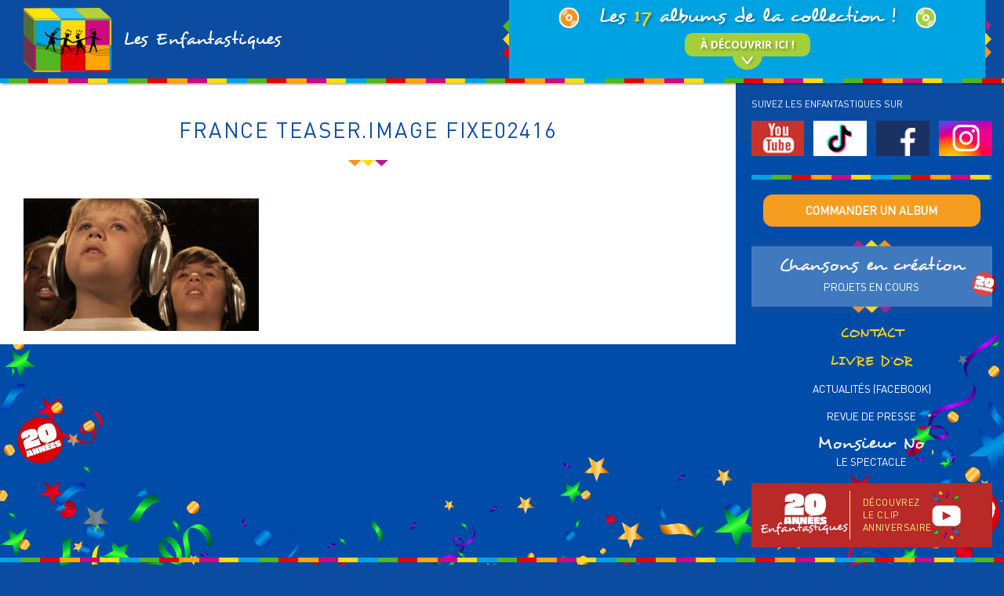

--- FILE ---
content_type: text/html; charset=UTF-8
request_url: https://lesenfantastiques.fr/les-albums-de-la-collection-les-enfantastiques/elle-me-plait-bien-comme-ca-la-france-2/france-teaser-image-fixe02416/
body_size: 22864
content:
<!DOCTYPE html>
<!--[if IE 7]>
<html class="ie ie7" lang="fr-FR">
<![endif]-->
<!--[if IE 8]>
<html class="ie ie8" lang="fr-FR">
<![endif]-->
<!--[if !(IE 7) | !(IE 8) ]><!-->
<html lang="fr-FR">
<!--<![endif]-->
    
<head>
    <meta charset="UTF-8">
	<meta name="viewport" content="width=device-width">
    <link rel="stylesheet" href="https://lesenfantastiques.fr/wp_enfantastik/wp-content/themes/th_enfantastiques/style.css" media="screen" type="text/css">
    <link rel="stylesheet" href="https://lesenfantastiques.fr/wp_enfantastik/wp-content/themes/th_enfantastiques/css/bootstrap/css/bootstrap.min.css" media="screen" type="text/css">
    <link rel="stylesheet/less" href="https://lesenfantastiques.fr/wp_enfantastik/wp-content/themes/th_enfantastiques/css/style.less" media="screen" type="text/css">
    <link rel="stylesheet" href="https://lesenfantastiques.fr/wp_enfantastik/wp-content/themes/th_enfantastiques/css/style.css" media="screen" type="text/css">
    <link rel="shortcut icon" href="https://lesenfantastiques.fr/wp_enfantastik/wp-content/themes/th_enfantastiques/img/favicon.png" type="image/x-icon" />
    <link href='https://fonts.googleapis.com/css?family=Open+Sans:700' rel='stylesheet' type='text/css'>
    
<meta name='robots' content='index, follow, max-image-preview:large, max-snippet:-1, max-video-preview:-1' />

	<!-- This site is optimized with the Yoast SEO plugin v26.6 - https://yoast.com/wordpress/plugins/seo/ -->
	<title>FRANCE TEASER.Image fixe02416 - Les Enfantastiques</title>
	<link rel="canonical" href="https://lesenfantastiques.fr/les-albums-de-la-collection-les-enfantastiques/elle-me-plait-bien-comme-ca-la-france-2/france-teaser-image-fixe02416/" />
	<meta property="og:locale" content="fr_FR" />
	<meta property="og:type" content="article" />
	<meta property="og:title" content="FRANCE TEASER.Image fixe02416 - Les Enfantastiques" />
	<meta property="og:url" content="https://lesenfantastiques.fr/les-albums-de-la-collection-les-enfantastiques/elle-me-plait-bien-comme-ca-la-france-2/france-teaser-image-fixe02416/" />
	<meta property="og:site_name" content="Les Enfantastiques" />
	<meta property="article:publisher" content="https://www.facebook.com/lesenfantastiques/" />
	<meta property="og:image" content="https://lesenfantastiques.fr/les-albums-de-la-collection-les-enfantastiques/elle-me-plait-bien-comme-ca-la-france-2/france-teaser-image-fixe02416" />
	<meta property="og:image:width" content="800" />
	<meta property="og:image:height" content="450" />
	<meta property="og:image:type" content="image/jpeg" />
	<meta name="twitter:card" content="summary_large_image" />
	<meta name="twitter:site" content="@enfantastiques" />
	<script type="application/ld+json" class="yoast-schema-graph">{"@context":"https://schema.org","@graph":[{"@type":"WebPage","@id":"https://lesenfantastiques.fr/les-albums-de-la-collection-les-enfantastiques/elle-me-plait-bien-comme-ca-la-france-2/france-teaser-image-fixe02416/","url":"https://lesenfantastiques.fr/les-albums-de-la-collection-les-enfantastiques/elle-me-plait-bien-comme-ca-la-france-2/france-teaser-image-fixe02416/","name":"FRANCE TEASER.Image fixe02416 - Les Enfantastiques","isPartOf":{"@id":"https://lesenfantastiques.fr/#website"},"primaryImageOfPage":{"@id":"https://lesenfantastiques.fr/les-albums-de-la-collection-les-enfantastiques/elle-me-plait-bien-comme-ca-la-france-2/france-teaser-image-fixe02416/#primaryimage"},"image":{"@id":"https://lesenfantastiques.fr/les-albums-de-la-collection-les-enfantastiques/elle-me-plait-bien-comme-ca-la-france-2/france-teaser-image-fixe02416/#primaryimage"},"thumbnailUrl":"https://lesenfantastiques.fr/wp_enfantastik/wp-content/uploads/2016/06/FRANCE-TEASER.Image-fixe02416.jpg","datePublished":"2016-06-10T20:37:24+00:00","breadcrumb":{"@id":"https://lesenfantastiques.fr/les-albums-de-la-collection-les-enfantastiques/elle-me-plait-bien-comme-ca-la-france-2/france-teaser-image-fixe02416/#breadcrumb"},"inLanguage":"fr-FR","potentialAction":[{"@type":"ReadAction","target":["https://lesenfantastiques.fr/les-albums-de-la-collection-les-enfantastiques/elle-me-plait-bien-comme-ca-la-france-2/france-teaser-image-fixe02416/"]}]},{"@type":"ImageObject","inLanguage":"fr-FR","@id":"https://lesenfantastiques.fr/les-albums-de-la-collection-les-enfantastiques/elle-me-plait-bien-comme-ca-la-france-2/france-teaser-image-fixe02416/#primaryimage","url":"https://lesenfantastiques.fr/wp_enfantastik/wp-content/uploads/2016/06/FRANCE-TEASER.Image-fixe02416.jpg","contentUrl":"https://lesenfantastiques.fr/wp_enfantastik/wp-content/uploads/2016/06/FRANCE-TEASER.Image-fixe02416.jpg","width":800,"height":450},{"@type":"BreadcrumbList","@id":"https://lesenfantastiques.fr/les-albums-de-la-collection-les-enfantastiques/elle-me-plait-bien-comme-ca-la-france-2/france-teaser-image-fixe02416/#breadcrumb","itemListElement":[{"@type":"ListItem","position":1,"name":"Accueil","item":"https://lesenfantastiques.fr/"},{"@type":"ListItem","position":2,"name":"Les 17 albums de la collection Les&nbsp;Enfantastiques 260&nbsp;chansons","item":"https://lesenfantastiques.fr/?page_id=37"},{"@type":"ListItem","position":3,"name":"Elle me plaît bien comme ça la France&nbsp;!","item":"https://lesenfantastiques.fr/les-albums-de-la-collection-les-enfantastiques/elle-me-plait-bien-comme-ca-la-france-2/"},{"@type":"ListItem","position":4,"name":"FRANCE TEASER.Image fixe02416"}]},{"@type":"WebSite","@id":"https://lesenfantastiques.fr/#website","url":"https://lesenfantastiques.fr/","name":"Les Enfantastiques","description":"Des chansons écrites par des enfants, chantées par des enfants, pour des enfants!","publisher":{"@id":"https://lesenfantastiques.fr/#organization"},"potentialAction":[{"@type":"SearchAction","target":{"@type":"EntryPoint","urlTemplate":"https://lesenfantastiques.fr/?s={search_term_string}"},"query-input":{"@type":"PropertyValueSpecification","valueRequired":true,"valueName":"search_term_string"}}],"inLanguage":"fr-FR"},{"@type":"Organization","@id":"https://lesenfantastiques.fr/#organization","name":"Les Enfantastiques","url":"https://lesenfantastiques.fr/","logo":{"@type":"ImageObject","inLanguage":"fr-FR","@id":"https://lesenfantastiques.fr/#/schema/logo/image/","url":"https://lesenfantastiques.fr/wp_enfantastik/wp-content/uploads/2022/06/logo-enfantastiques.png","contentUrl":"https://lesenfantastiques.fr/wp_enfantastik/wp-content/uploads/2022/06/logo-enfantastiques.png","width":400,"height":290,"caption":"Les Enfantastiques"},"image":{"@id":"https://lesenfantastiques.fr/#/schema/logo/image/"},"sameAs":["https://www.facebook.com/lesenfantastiques/","https://x.com/enfantastiques","https://www.youtube.com/user/ENFANTASTIQUES"]}]}</script>
	<!-- / Yoast SEO plugin. -->


<link rel='dns-prefetch' href='//kit.fontawesome.com' />
<link rel='dns-prefetch' href='//fonts.googleapis.com' />
<link rel="alternate" title="oEmbed (JSON)" type="application/json+oembed" href="https://lesenfantastiques.fr/wp-json/oembed/1.0/embed?url=https%3A%2F%2Flesenfantastiques.fr%2Fles-albums-de-la-collection-les-enfantastiques%2Felle-me-plait-bien-comme-ca-la-france-2%2Ffrance-teaser-image-fixe02416%2F" />
<link rel="alternate" title="oEmbed (XML)" type="text/xml+oembed" href="https://lesenfantastiques.fr/wp-json/oembed/1.0/embed?url=https%3A%2F%2Flesenfantastiques.fr%2Fles-albums-de-la-collection-les-enfantastiques%2Felle-me-plait-bien-comme-ca-la-france-2%2Ffrance-teaser-image-fixe02416%2F&#038;format=xml" />
<style id='wp-img-auto-sizes-contain-inline-css' type='text/css'>
img:is([sizes=auto i],[sizes^="auto," i]){contain-intrinsic-size:3000px 1500px}
/*# sourceURL=wp-img-auto-sizes-contain-inline-css */
</style>
<link rel='stylesheet' id='layerslider-css' href='https://lesenfantastiques.fr/wp_enfantastik/wp-content/plugins/LayerSlider/assets/static/layerslider/css/layerslider.css?ver=8.1.2' type='text/css' media='all' />
<link rel='stylesheet' id='ls-user-css' href='https://lesenfantastiques.fr/wp_enfantastik/wp-content/uploads/layerslider.custom.css?ver=1511879561' type='text/css' media='all' />
<style id='wp-emoji-styles-inline-css' type='text/css'>

	img.wp-smiley, img.emoji {
		display: inline !important;
		border: none !important;
		box-shadow: none !important;
		height: 1em !important;
		width: 1em !important;
		margin: 0 0.07em !important;
		vertical-align: -0.1em !important;
		background: none !important;
		padding: 0 !important;
	}
/*# sourceURL=wp-emoji-styles-inline-css */
</style>
<link rel='stylesheet' id='wp-block-library-css' href='https://lesenfantastiques.fr/wp_enfantastik/wp-includes/css/dist/block-library/style.min.css?ver=751f3eb3ed007a51bd164892d2a13039' type='text/css' media='all' />
<style id='classic-theme-styles-inline-css' type='text/css'>
/*! This file is auto-generated */
.wp-block-button__link{color:#fff;background-color:#32373c;border-radius:9999px;box-shadow:none;text-decoration:none;padding:calc(.667em + 2px) calc(1.333em + 2px);font-size:1.125em}.wp-block-file__button{background:#32373c;color:#fff;text-decoration:none}
/*# sourceURL=/wp-includes/css/classic-themes.min.css */
</style>
<style id='font-awesome-svg-styles-default-inline-css' type='text/css'>
.svg-inline--fa {
  display: inline-block;
  height: 1em;
  overflow: visible;
  vertical-align: -.125em;
}
/*# sourceURL=font-awesome-svg-styles-default-inline-css */
</style>
<link rel='stylesheet' id='font-awesome-svg-styles-css' href='https://lesenfantastiques.fr/wp_enfantastik/wp-content/uploads/font-awesome/v5.15.3/css/svg-with-js.css' type='text/css' media='all' />
<style id='font-awesome-svg-styles-inline-css' type='text/css'>
   .wp-block-font-awesome-icon svg::before,
   .wp-rich-text-font-awesome-icon svg::before {content: unset;}
/*# sourceURL=font-awesome-svg-styles-inline-css */
</style>
<style id='global-styles-inline-css' type='text/css'>
:root{--wp--preset--aspect-ratio--square: 1;--wp--preset--aspect-ratio--4-3: 4/3;--wp--preset--aspect-ratio--3-4: 3/4;--wp--preset--aspect-ratio--3-2: 3/2;--wp--preset--aspect-ratio--2-3: 2/3;--wp--preset--aspect-ratio--16-9: 16/9;--wp--preset--aspect-ratio--9-16: 9/16;--wp--preset--color--black: #000000;--wp--preset--color--cyan-bluish-gray: #abb8c3;--wp--preset--color--white: #ffffff;--wp--preset--color--pale-pink: #f78da7;--wp--preset--color--vivid-red: #cf2e2e;--wp--preset--color--luminous-vivid-orange: #ff6900;--wp--preset--color--luminous-vivid-amber: #fcb900;--wp--preset--color--light-green-cyan: #7bdcb5;--wp--preset--color--vivid-green-cyan: #00d084;--wp--preset--color--pale-cyan-blue: #8ed1fc;--wp--preset--color--vivid-cyan-blue: #0693e3;--wp--preset--color--vivid-purple: #9b51e0;--wp--preset--gradient--vivid-cyan-blue-to-vivid-purple: linear-gradient(135deg,rgb(6,147,227) 0%,rgb(155,81,224) 100%);--wp--preset--gradient--light-green-cyan-to-vivid-green-cyan: linear-gradient(135deg,rgb(122,220,180) 0%,rgb(0,208,130) 100%);--wp--preset--gradient--luminous-vivid-amber-to-luminous-vivid-orange: linear-gradient(135deg,rgb(252,185,0) 0%,rgb(255,105,0) 100%);--wp--preset--gradient--luminous-vivid-orange-to-vivid-red: linear-gradient(135deg,rgb(255,105,0) 0%,rgb(207,46,46) 100%);--wp--preset--gradient--very-light-gray-to-cyan-bluish-gray: linear-gradient(135deg,rgb(238,238,238) 0%,rgb(169,184,195) 100%);--wp--preset--gradient--cool-to-warm-spectrum: linear-gradient(135deg,rgb(74,234,220) 0%,rgb(151,120,209) 20%,rgb(207,42,186) 40%,rgb(238,44,130) 60%,rgb(251,105,98) 80%,rgb(254,248,76) 100%);--wp--preset--gradient--blush-light-purple: linear-gradient(135deg,rgb(255,206,236) 0%,rgb(152,150,240) 100%);--wp--preset--gradient--blush-bordeaux: linear-gradient(135deg,rgb(254,205,165) 0%,rgb(254,45,45) 50%,rgb(107,0,62) 100%);--wp--preset--gradient--luminous-dusk: linear-gradient(135deg,rgb(255,203,112) 0%,rgb(199,81,192) 50%,rgb(65,88,208) 100%);--wp--preset--gradient--pale-ocean: linear-gradient(135deg,rgb(255,245,203) 0%,rgb(182,227,212) 50%,rgb(51,167,181) 100%);--wp--preset--gradient--electric-grass: linear-gradient(135deg,rgb(202,248,128) 0%,rgb(113,206,126) 100%);--wp--preset--gradient--midnight: linear-gradient(135deg,rgb(2,3,129) 0%,rgb(40,116,252) 100%);--wp--preset--font-size--small: 13px;--wp--preset--font-size--medium: 20px;--wp--preset--font-size--large: 36px;--wp--preset--font-size--x-large: 42px;--wp--preset--spacing--20: 0.44rem;--wp--preset--spacing--30: 0.67rem;--wp--preset--spacing--40: 1rem;--wp--preset--spacing--50: 1.5rem;--wp--preset--spacing--60: 2.25rem;--wp--preset--spacing--70: 3.38rem;--wp--preset--spacing--80: 5.06rem;--wp--preset--shadow--natural: 6px 6px 9px rgba(0, 0, 0, 0.2);--wp--preset--shadow--deep: 12px 12px 50px rgba(0, 0, 0, 0.4);--wp--preset--shadow--sharp: 6px 6px 0px rgba(0, 0, 0, 0.2);--wp--preset--shadow--outlined: 6px 6px 0px -3px rgb(255, 255, 255), 6px 6px rgb(0, 0, 0);--wp--preset--shadow--crisp: 6px 6px 0px rgb(0, 0, 0);}:where(.is-layout-flex){gap: 0.5em;}:where(.is-layout-grid){gap: 0.5em;}body .is-layout-flex{display: flex;}.is-layout-flex{flex-wrap: wrap;align-items: center;}.is-layout-flex > :is(*, div){margin: 0;}body .is-layout-grid{display: grid;}.is-layout-grid > :is(*, div){margin: 0;}:where(.wp-block-columns.is-layout-flex){gap: 2em;}:where(.wp-block-columns.is-layout-grid){gap: 2em;}:where(.wp-block-post-template.is-layout-flex){gap: 1.25em;}:where(.wp-block-post-template.is-layout-grid){gap: 1.25em;}.has-black-color{color: var(--wp--preset--color--black) !important;}.has-cyan-bluish-gray-color{color: var(--wp--preset--color--cyan-bluish-gray) !important;}.has-white-color{color: var(--wp--preset--color--white) !important;}.has-pale-pink-color{color: var(--wp--preset--color--pale-pink) !important;}.has-vivid-red-color{color: var(--wp--preset--color--vivid-red) !important;}.has-luminous-vivid-orange-color{color: var(--wp--preset--color--luminous-vivid-orange) !important;}.has-luminous-vivid-amber-color{color: var(--wp--preset--color--luminous-vivid-amber) !important;}.has-light-green-cyan-color{color: var(--wp--preset--color--light-green-cyan) !important;}.has-vivid-green-cyan-color{color: var(--wp--preset--color--vivid-green-cyan) !important;}.has-pale-cyan-blue-color{color: var(--wp--preset--color--pale-cyan-blue) !important;}.has-vivid-cyan-blue-color{color: var(--wp--preset--color--vivid-cyan-blue) !important;}.has-vivid-purple-color{color: var(--wp--preset--color--vivid-purple) !important;}.has-black-background-color{background-color: var(--wp--preset--color--black) !important;}.has-cyan-bluish-gray-background-color{background-color: var(--wp--preset--color--cyan-bluish-gray) !important;}.has-white-background-color{background-color: var(--wp--preset--color--white) !important;}.has-pale-pink-background-color{background-color: var(--wp--preset--color--pale-pink) !important;}.has-vivid-red-background-color{background-color: var(--wp--preset--color--vivid-red) !important;}.has-luminous-vivid-orange-background-color{background-color: var(--wp--preset--color--luminous-vivid-orange) !important;}.has-luminous-vivid-amber-background-color{background-color: var(--wp--preset--color--luminous-vivid-amber) !important;}.has-light-green-cyan-background-color{background-color: var(--wp--preset--color--light-green-cyan) !important;}.has-vivid-green-cyan-background-color{background-color: var(--wp--preset--color--vivid-green-cyan) !important;}.has-pale-cyan-blue-background-color{background-color: var(--wp--preset--color--pale-cyan-blue) !important;}.has-vivid-cyan-blue-background-color{background-color: var(--wp--preset--color--vivid-cyan-blue) !important;}.has-vivid-purple-background-color{background-color: var(--wp--preset--color--vivid-purple) !important;}.has-black-border-color{border-color: var(--wp--preset--color--black) !important;}.has-cyan-bluish-gray-border-color{border-color: var(--wp--preset--color--cyan-bluish-gray) !important;}.has-white-border-color{border-color: var(--wp--preset--color--white) !important;}.has-pale-pink-border-color{border-color: var(--wp--preset--color--pale-pink) !important;}.has-vivid-red-border-color{border-color: var(--wp--preset--color--vivid-red) !important;}.has-luminous-vivid-orange-border-color{border-color: var(--wp--preset--color--luminous-vivid-orange) !important;}.has-luminous-vivid-amber-border-color{border-color: var(--wp--preset--color--luminous-vivid-amber) !important;}.has-light-green-cyan-border-color{border-color: var(--wp--preset--color--light-green-cyan) !important;}.has-vivid-green-cyan-border-color{border-color: var(--wp--preset--color--vivid-green-cyan) !important;}.has-pale-cyan-blue-border-color{border-color: var(--wp--preset--color--pale-cyan-blue) !important;}.has-vivid-cyan-blue-border-color{border-color: var(--wp--preset--color--vivid-cyan-blue) !important;}.has-vivid-purple-border-color{border-color: var(--wp--preset--color--vivid-purple) !important;}.has-vivid-cyan-blue-to-vivid-purple-gradient-background{background: var(--wp--preset--gradient--vivid-cyan-blue-to-vivid-purple) !important;}.has-light-green-cyan-to-vivid-green-cyan-gradient-background{background: var(--wp--preset--gradient--light-green-cyan-to-vivid-green-cyan) !important;}.has-luminous-vivid-amber-to-luminous-vivid-orange-gradient-background{background: var(--wp--preset--gradient--luminous-vivid-amber-to-luminous-vivid-orange) !important;}.has-luminous-vivid-orange-to-vivid-red-gradient-background{background: var(--wp--preset--gradient--luminous-vivid-orange-to-vivid-red) !important;}.has-very-light-gray-to-cyan-bluish-gray-gradient-background{background: var(--wp--preset--gradient--very-light-gray-to-cyan-bluish-gray) !important;}.has-cool-to-warm-spectrum-gradient-background{background: var(--wp--preset--gradient--cool-to-warm-spectrum) !important;}.has-blush-light-purple-gradient-background{background: var(--wp--preset--gradient--blush-light-purple) !important;}.has-blush-bordeaux-gradient-background{background: var(--wp--preset--gradient--blush-bordeaux) !important;}.has-luminous-dusk-gradient-background{background: var(--wp--preset--gradient--luminous-dusk) !important;}.has-pale-ocean-gradient-background{background: var(--wp--preset--gradient--pale-ocean) !important;}.has-electric-grass-gradient-background{background: var(--wp--preset--gradient--electric-grass) !important;}.has-midnight-gradient-background{background: var(--wp--preset--gradient--midnight) !important;}.has-small-font-size{font-size: var(--wp--preset--font-size--small) !important;}.has-medium-font-size{font-size: var(--wp--preset--font-size--medium) !important;}.has-large-font-size{font-size: var(--wp--preset--font-size--large) !important;}.has-x-large-font-size{font-size: var(--wp--preset--font-size--x-large) !important;}
:where(.wp-block-post-template.is-layout-flex){gap: 1.25em;}:where(.wp-block-post-template.is-layout-grid){gap: 1.25em;}
:where(.wp-block-term-template.is-layout-flex){gap: 1.25em;}:where(.wp-block-term-template.is-layout-grid){gap: 1.25em;}
:where(.wp-block-columns.is-layout-flex){gap: 2em;}:where(.wp-block-columns.is-layout-grid){gap: 2em;}
:root :where(.wp-block-pullquote){font-size: 1.5em;line-height: 1.6;}
/*# sourceURL=global-styles-inline-css */
</style>
<link rel='stylesheet' id='contact-form-7-css' href='https://lesenfantastiques.fr/wp_enfantastik/wp-content/plugins/contact-form-7/includes/css/styles.css?ver=6.1.4' type='text/css' media='all' />
<link rel='stylesheet' id='jquery-smooth-scroll-css' href='https://lesenfantastiques.fr/wp_enfantastik/wp-content/plugins/jquery-smooth-scroll/css/style.css?ver=751f3eb3ed007a51bd164892d2a13039' type='text/css' media='all' />
<link rel='stylesheet' id='sow-image-default-8b5b6f678277-css' href='https://lesenfantastiques.fr/wp_enfantastik/wp-content/uploads/siteorigin-widgets/sow-image-default-8b5b6f678277.css?ver=751f3eb3ed007a51bd164892d2a13039' type='text/css' media='all' />
<link rel='stylesheet' id='mm-compiled-options-mobmenu-css' href='https://lesenfantastiques.fr/wp_enfantastik/wp-content/uploads/dynamic-mobmenu.css?ver=2.8.8-177' type='text/css' media='all' />
<link rel='stylesheet' id='mm-google-webfont-dosis-css' href='//fonts.googleapis.com/css?family=Dosis%3Ainherit%2C400&#038;subset=latin%2Clatin-ext&#038;ver=6.9' type='text/css' media='all' />
<link rel='stylesheet' id='mm-google-webfont-roboto-css' href='//fonts.googleapis.com/css?family=Roboto%3Ainherit%2C400&#038;subset=latin%2Clatin-ext&#038;ver=6.9' type='text/css' media='all' />
<link rel='stylesheet' id='cssmobmenu-icons-css' href='https://lesenfantastiques.fr/wp_enfantastik/wp-content/plugins/mobile-menu/includes/css/mobmenu-icons.css?ver=751f3eb3ed007a51bd164892d2a13039' type='text/css' media='all' />
<link rel='stylesheet' id='cssmobmenu-css' href='https://lesenfantastiques.fr/wp_enfantastik/wp-content/plugins/mobile-menu/includes/css/mobmenu.css?ver=2.8.8' type='text/css' media='all' />
<script type="text/javascript" src="https://lesenfantastiques.fr/wp_enfantastik/wp-includes/js/jquery/jquery.min.js?ver=3.7.1" id="jquery-core-js"></script>
<script type="text/javascript" src="https://lesenfantastiques.fr/wp_enfantastik/wp-includes/js/jquery/jquery-migrate.min.js?ver=3.4.1" id="jquery-migrate-js"></script>
<script type="text/javascript" id="layerslider-utils-js-extra">
/* <![CDATA[ */
var LS_Meta = {"v":"8.1.2","fixGSAP":"1"};
//# sourceURL=layerslider-utils-js-extra
/* ]]> */
</script>
<script type="text/javascript" src="https://lesenfantastiques.fr/wp_enfantastik/wp-content/plugins/LayerSlider/assets/static/layerslider/js/layerslider.utils.js?ver=8.1.2" id="layerslider-utils-js"></script>
<script type="text/javascript" src="https://lesenfantastiques.fr/wp_enfantastik/wp-content/plugins/LayerSlider/assets/static/layerslider/js/layerslider.kreaturamedia.jquery.js?ver=8.1.2" id="layerslider-js"></script>
<script type="text/javascript" src="https://lesenfantastiques.fr/wp_enfantastik/wp-content/plugins/LayerSlider/assets/static/layerslider/js/layerslider.transitions.js?ver=8.1.2" id="layerslider-transitions-js"></script>
<script type="text/javascript" src="https://lesenfantastiques.fr/wp_enfantastik/wp-content/themes/th_enfantastiques/js/html5.js?ver=751f3eb3ed007a51bd164892d2a13039" id="html5-js"></script>
<script type="text/javascript" src="https://lesenfantastiques.fr/wp_enfantastik/wp-content/themes/th_enfantastiques/js/menuover.js?ver=751f3eb3ed007a51bd164892d2a13039" id="menuover-js"></script>
<script defer crossorigin="anonymous" type="text/javascript" src="https://kit.fontawesome.com/8aa8cb74d7.js" id="font-awesome-official-js"></script>
<script type="text/javascript" src="https://lesenfantastiques.fr/wp_enfantastik/wp-content/plugins/mobile-menu/includes/js/mobmenu.js?ver=2.8.8" id="mobmenujs-js"></script>
<meta name="generator" content="Powered by LayerSlider 8.1.2 - Build Heros, Sliders, and Popups. Create Animations and Beautiful, Rich Web Content as Easy as Never Before on WordPress." />
<!-- LayerSlider updates and docs at: https://layerslider.com -->
<link rel="https://api.w.org/" href="https://lesenfantastiques.fr/wp-json/" /><link rel="alternate" title="JSON" type="application/json" href="https://lesenfantastiques.fr/wp-json/wp/v2/media/415" /><link rel="EditURI" type="application/rsd+xml" title="RSD" href="https://lesenfantastiques.fr/wp_enfantastik/xmlrpc.php?rsd" />
<style type='text/css'> .ae_data .elementor-editor-element-setting {
            display:none !important;
            }
            </style><meta name="generator" content="Elementor 3.34.0; features: additional_custom_breakpoints; settings: css_print_method-external, google_font-enabled, font_display-auto">
			<style>
				.e-con.e-parent:nth-of-type(n+4):not(.e-lazyloaded):not(.e-no-lazyload),
				.e-con.e-parent:nth-of-type(n+4):not(.e-lazyloaded):not(.e-no-lazyload) * {
					background-image: none !important;
				}
				@media screen and (max-height: 1024px) {
					.e-con.e-parent:nth-of-type(n+3):not(.e-lazyloaded):not(.e-no-lazyload),
					.e-con.e-parent:nth-of-type(n+3):not(.e-lazyloaded):not(.e-no-lazyload) * {
						background-image: none !important;
					}
				}
				@media screen and (max-height: 640px) {
					.e-con.e-parent:nth-of-type(n+2):not(.e-lazyloaded):not(.e-no-lazyload),
					.e-con.e-parent:nth-of-type(n+2):not(.e-lazyloaded):not(.e-no-lazyload) * {
						background-image: none !important;
					}
				}
			</style>
			<link rel="icon" href="https://lesenfantastiques.fr/wp_enfantastik/wp-content/uploads/2022/06/logo-enfantastiques-103x75.png" sizes="32x32" />
<link rel="icon" href="https://lesenfantastiques.fr/wp_enfantastik/wp-content/uploads/2022/06/logo-enfantastiques.png" sizes="192x192" />
<link rel="apple-touch-icon" href="https://lesenfantastiques.fr/wp_enfantastik/wp-content/uploads/2022/06/logo-enfantastiques.png" />
<meta name="msapplication-TileImage" content="https://lesenfantastiques.fr/wp_enfantastik/wp-content/uploads/2022/06/logo-enfantastiques.png" />
		<style type="text/css" id="wp-custom-css">
			/*
Vous pouvez ajouter du CSS personnalisé ici.
/*ARABE*/
/*taille titre page langue*/
.arabe{
	font-size:2em;
}

/*controle slider accueil*/
.ls-bottom-slidebuttons{
	top:20px!important;
}
*/
/*csspour le menu mobile*/
@media screen and (min-width: 768px) and (max-width: 991px){
.page-id-2257 .content {
    margin-top: 126px!important;
	}}

@media screen and (max-width: 767px){
.content {
    margin-top: 76px!important;
	}}
	
/*Méga menu*/
#sidebar-footer h5 {margin-left: -15px !important;
	font-size:1.1em;
	margin-bottom: 12px;}
#sidebar-footer a:hover{
	color:black!important;
}

#sidebar-footer p{
	margin-bottom: 10px!important;
}
#sidebar-footer .mini-album{
		margin-bottom: 16px!important;
}
 #sidebar-footer h7{
	color:#ffdb10!important;
}
#menu-albums-list #sidebar-footer h7{
	
color:black!important;
}
.bon-commande{
		margin-top: 0px!important;
}
	/*-------------*/
.ls-outline .ls-bottom-slidebuttons, .ls-outline .ls-nav-start, .ls-outline .ls-nav-stop {
    top: 24px!important;
}
.titre-acc{
    background: url(https://lesenfantastiques.fr/wp_enfantastik/wp-content/uploads/2021/03/triangles-titre2.png) no-repeat center top, 
    url(https://lesenfantastiques.fr/wp_enfantastik/wp-content/uploads/2021/03/triangles-titre1.png) no-repeat center bottom rgba(255, 255, 255, 0.25);
    padding: 40px 0;
    margin-top: 16px;
    margin-bottom: 40px;
}
/*logos réseaux sociaux footer*/
@media only screen and (max-width: 767px)
{.su-row .su-column {
    float:left!important;
    width: 25%!important;
    margin: 0!important;
}}
/*logos partenaires Footer*/
.footer-logo{
	display:flex;
	flex-direction: row;
	justify-content:space-around;
	align-items:center;
	padding-bottom:20px;
		padding-top:20px;
	max-width:350px;
}
.footer-social img,
.footer-logo img{
	padding-right:10px;
}
.footer-colonne1 {
	padding-left:0px !important;
	padding-right:0px !important;
}
#row-footer .container {
	padding-left:0px !important;
	padding-right:0px !important;
}		</style>
		
<script>
  (function(i,s,o,g,r,a,m){i['GoogleAnalyticsObject']=r;i[r]=i[r]||function(){
  (i[r].q=i[r].q||[]).push(arguments)},i[r].l=1*new Date();a=s.createElement(o),
  m=s.getElementsByTagName(o)[0];a.async=1;a.src=g;m.parentNode.insertBefore(a,m)
  })(window,document,'script','https://www.google-analytics.com/analytics.js','ga');

  ga('create', 'UA-90149404-1', 'auto');
  ga('send', 'pageview');

</script>

<meta name="google-site-verification" content="zmpGZZZEaTivwLHZQtHAxyLLjGEAgaAD1YADL6ETSVw" />
    
</head>

<body data-rsssl=1 class="attachment wp-singular attachment-template-default attachmentid-415 attachment-jpeg wp-custom-logo wp-theme-th_enfantastiques eio-default mob-menu-slideout-over elementor-default elementor-kit-4119"> 
    <div id="main" class="container-fluid">
        
                    
        <header id="top" class="row">
            
            <div class="top-content container">
                <div id="logo" class="col-xs-10 col-sm-10 col-md-5 col-lg-6">
                    <a href="https://lesenfantastiques.fr" title="Accueil">
                        <img src="https://lesenfantastiques.fr/wp_enfantastik/wp-content/themes/th_enfantastiques/img/logo-enfantastiques-header.png" alt="Logo" />
                        <p class="site-title">Les Enfantastiques</p>
                    </a>    
                </div>
            
                    <div id="menu-albums" class="col-xs-12 col-sm-12 col-md-7 col-lg-6">
                        <div class="menu-albums-title">
                            <img src="https://lesenfantastiques.fr/wp_enfantastik/wp-content/themes/th_enfantastiques/img/pochette-orange-header.png" alt="Album orange" />
                            <p>Les <span style="color:#ffdb10;">17</span> albums de la collection !</p>
                            <img src="https://lesenfantastiques.fr/wp_enfantastik/wp-content/themes/th_enfantastiques/img/pochette-verte-header.png" alt="Album vert" />
                        </div>    
                        <button class="btn">
                            <p>À découvrir ici !</p>
                        </button>
                    </div>
            </div>    
            
            <div class="clear"></div>
            
            <div id="separator" class="row"></div>
            
            <span id="menu-albums-list" class="row">
                <img class="btn-close" src="https://lesenfantastiques.fr/wp_enfantastik/wp-content/themes/th_enfantastiques/img/ico-fermer-menu.png" alt="Logo" />
                <section class="bloc-albums container">
        <div class="list-albums col-xs-12 col-sm-12 col-md-9 col-lg-10">
            
            <h5>Les 17 albums de la collection Les Enfantastiques &#8211; 270 chansons</h5>
            
                        
                <article class="mini-album col-xs-6 col-sm-6 col-md-4 col-lg-4">
                    <a href="https://lesenfantastiques.fr/les-albums-de-la-collection-les-enfantastiques/ensemble/">

                    <div class="post-thumb col-xs-12 col-sm-5 col-md-5 col-lg-5"><img width="300" height="270" src="https://lesenfantastiques.fr/wp_enfantastik/wp-content/uploads/2025/04/pochette-album17-enfantastiques-ensemble.jpg" class="attachment-post-thumbnail size-post-thumbnail wp-post-image" alt="" decoding="async" srcset="https://lesenfantastiques.fr/wp_enfantastik/wp-content/uploads/2025/04/pochette-album17-enfantastiques-ensemble.jpg 300w, https://lesenfantastiques.fr/wp_enfantastik/wp-content/uploads/2025/04/pochette-album17-enfantastiques-ensemble-83x75.jpg 83w" sizes="(max-width: 300px) 100vw, 300px" /></div>
                    <div class=" col-xs-12 col-sm-7 col-md-7 col-lg-7" style="padding-left: 10px;">
                        <div class="title">
                            <h6>Ensemble</h6>
                        </div>
                        <div class="volume">
                            <p>Volume 17</p>
                        </div>
                        
                    </div>
                    </a>
                </article>    
                
                            
                <article class="mini-album col-xs-6 col-sm-6 col-md-4 col-lg-4">
                    <a href="https://lesenfantastiques.fr/les-albums-de-la-collection-les-enfantastiques/en-forme-olympique/">

                    <div class="post-thumb col-xs-12 col-sm-5 col-md-5 col-lg-5"><img width="300" height="270" src="https://lesenfantastiques.fr/wp_enfantastik/wp-content/uploads/2025/01/pochette-album16-enfantastiques-en-forme-olympique.webp" class="attachment-post-thumbnail size-post-thumbnail wp-post-image" alt="" decoding="async" srcset="https://lesenfantastiques.fr/wp_enfantastik/wp-content/uploads/2025/01/pochette-album16-enfantastiques-en-forme-olympique.webp 300w, https://lesenfantastiques.fr/wp_enfantastik/wp-content/uploads/2025/01/pochette-album16-enfantastiques-en-forme-olympique-83x75.webp 83w" sizes="(max-width: 300px) 100vw, 300px" /></div>
                    <div class=" col-xs-12 col-sm-7 col-md-7 col-lg-7" style="padding-left: 10px;">
                        <div class="title">
                            <h6>En forme Olympique</h6>
                        </div>
                        <div class="volume">
                            <p>Volume 16</p>
                        </div>
                        
                    </div>
                    </a>
                </article>    
                
                            
                <article class="mini-album col-xs-6 col-sm-6 col-md-4 col-lg-4">
                    <a href="https://lesenfantastiques.fr/les-albums-de-la-collection-les-enfantastiques/mesdames/">

                    <div class="post-thumb col-xs-12 col-sm-5 col-md-5 col-lg-5"><img width="300" height="270" src="https://lesenfantastiques.fr/wp_enfantastik/wp-content/uploads/2023/07/pochette-album15-enfantastiques-mesdames-1.jpg" class="attachment-post-thumbnail size-post-thumbnail wp-post-image" alt="" decoding="async" srcset="https://lesenfantastiques.fr/wp_enfantastik/wp-content/uploads/2023/07/pochette-album15-enfantastiques-mesdames-1.jpg 300w, https://lesenfantastiques.fr/wp_enfantastik/wp-content/uploads/2023/07/pochette-album15-enfantastiques-mesdames-1-83x75.jpg 83w" sizes="(max-width: 300px) 100vw, 300px" /></div>
                    <div class=" col-xs-12 col-sm-7 col-md-7 col-lg-7" style="padding-left: 10px;">
                        <div class="title">
                            <h6>Mesdames</h6>
                        </div>
                        <div class="volume">
                            <p>Volume 15</p>
                        </div>
                        
                    </div>
                    </a>
                </article>    
                
                            
                <article class="mini-album col-xs-6 col-sm-6 col-md-4 col-lg-4">
                    <a href="https://lesenfantastiques.fr/les-albums-de-la-collection-les-enfantastiques/demain/">

                    <div class="post-thumb col-xs-12 col-sm-5 col-md-5 col-lg-5"><img width="300" height="270" src="https://lesenfantastiques.fr/wp_enfantastik/wp-content/uploads/2022/03/pochette-album14-enfantastiques-demain.jpg" class="attachment-post-thumbnail size-post-thumbnail wp-post-image" alt="" decoding="async" srcset="https://lesenfantastiques.fr/wp_enfantastik/wp-content/uploads/2022/03/pochette-album14-enfantastiques-demain.jpg 300w, https://lesenfantastiques.fr/wp_enfantastik/wp-content/uploads/2022/03/pochette-album14-enfantastiques-demain-83x75.jpg 83w" sizes="(max-width: 300px) 100vw, 300px" /></div>
                    <div class=" col-xs-12 col-sm-7 col-md-7 col-lg-7" style="padding-left: 10px;">
                        <div class="title">
                            <h6>Demain&#8230;</h6>
                        </div>
                        <div class="volume">
                            <p>Volume 14</p>
                        </div>
                        
                    </div>
                    </a>
                </article>    
                
                            
                <article class="mini-album col-xs-6 col-sm-6 col-md-4 col-lg-4">
                    <a href="https://lesenfantastiques.fr/les-albums-de-la-collection-les-enfantastiques/on-a-perdu-la-boussole/">

                    <div class="post-thumb col-xs-12 col-sm-5 col-md-5 col-lg-5"><img width="300" height="270" src="https://lesenfantastiques.fr/wp_enfantastik/wp-content/uploads/2021/10/pochette-album13-enfantastiques-on-a-perdu-la-boussole.jpg" class="attachment-post-thumbnail size-post-thumbnail wp-post-image" alt="" decoding="async" srcset="https://lesenfantastiques.fr/wp_enfantastik/wp-content/uploads/2021/10/pochette-album13-enfantastiques-on-a-perdu-la-boussole.jpg 300w, https://lesenfantastiques.fr/wp_enfantastik/wp-content/uploads/2021/10/pochette-album13-enfantastiques-on-a-perdu-la-boussole-83x75.jpg 83w" sizes="(max-width: 300px) 100vw, 300px" /></div>
                    <div class=" col-xs-12 col-sm-7 col-md-7 col-lg-7" style="padding-left: 10px;">
                        <div class="title">
                            <h6>On a perdu la boussole</h6>
                        </div>
                        <div class="volume">
                            <p>Volume 13</p>
                        </div>
                        
                    </div>
                    </a>
                </article>    
                
                            
                <article class="mini-album col-xs-6 col-sm-6 col-md-4 col-lg-4">
                    <a href="https://lesenfantastiques.fr/les-albums-de-la-collection-les-enfantastiques/faut-sortir/">

                    <div class="post-thumb col-xs-12 col-sm-5 col-md-5 col-lg-5"><img width="300" height="270" src="https://lesenfantastiques.fr/wp_enfantastik/wp-content/uploads/2020/11/pochette-album12-enfantastiques-faut-sortir.png" class="attachment-post-thumbnail size-post-thumbnail wp-post-image" alt="" decoding="async" srcset="https://lesenfantastiques.fr/wp_enfantastik/wp-content/uploads/2020/11/pochette-album12-enfantastiques-faut-sortir.png 300w, https://lesenfantastiques.fr/wp_enfantastik/wp-content/uploads/2020/11/pochette-album12-enfantastiques-faut-sortir-83x75.png 83w" sizes="(max-width: 300px) 100vw, 300px" /></div>
                    <div class=" col-xs-12 col-sm-7 col-md-7 col-lg-7" style="padding-left: 10px;">
                        <div class="title">
                            <h6>Faut sortir !</h6>
                        </div>
                        <div class="volume">
                            <p>Volume 12</p>
                        </div>
                        
                    </div>
                    </a>
                </article>    
                
                            
                <article class="mini-album col-xs-6 col-sm-6 col-md-4 col-lg-4">
                    <a href="https://lesenfantastiques.fr/les-albums-de-la-collection-les-enfantastiques/alimen-terre/">

                    <div class="post-thumb col-xs-12 col-sm-5 col-md-5 col-lg-5"><img width="300" height="270" src="https://lesenfantastiques.fr/wp_enfantastik/wp-content/uploads/2018/11/pochette-album10-enfantastiques-tu-fais-de-moi-1.png" class="attachment-post-thumbnail size-post-thumbnail wp-post-image" alt="" decoding="async" srcset="https://lesenfantastiques.fr/wp_enfantastik/wp-content/uploads/2018/11/pochette-album10-enfantastiques-tu-fais-de-moi-1.png 300w, https://lesenfantastiques.fr/wp_enfantastik/wp-content/uploads/2018/11/pochette-album10-enfantastiques-tu-fais-de-moi-1-83x75.png 83w" sizes="(max-width: 300px) 100vw, 300px" /></div>
                    <div class=" col-xs-12 col-sm-7 col-md-7 col-lg-7" style="padding-left: 10px;">
                        <div class="title">
                            <h6>Alimen’ Terre</h6>
                        </div>
                        <div class="volume">
                            <p>Volume 11</p>
                        </div>
                        
                    </div>
                    </a>
                </article>    
                
                            
                <article class="mini-album col-xs-6 col-sm-6 col-md-4 col-lg-4">
                    <a href="https://lesenfantastiques.fr/les-albums-de-la-collection-les-enfantastiques/tu-fais-de-moi/">

                    <div class="post-thumb col-xs-12 col-sm-5 col-md-5 col-lg-5"><img width="300" height="270" src="https://lesenfantastiques.fr/wp_enfantastik/wp-content/uploads/2017/02/pochette-album10-enfantastiques-tu-fais-de-moi.png" class="attachment-post-thumbnail size-post-thumbnail wp-post-image" alt="" decoding="async" srcset="https://lesenfantastiques.fr/wp_enfantastik/wp-content/uploads/2017/02/pochette-album10-enfantastiques-tu-fais-de-moi.png 300w, https://lesenfantastiques.fr/wp_enfantastik/wp-content/uploads/2017/02/pochette-album10-enfantastiques-tu-fais-de-moi-83x75.png 83w" sizes="(max-width: 300px) 100vw, 300px" /></div>
                    <div class=" col-xs-12 col-sm-7 col-md-7 col-lg-7" style="padding-left: 10px;">
                        <div class="title">
                            <h6>Tu fais de moi&#8230;</h6>
                        </div>
                        <div class="volume">
                            <p>Volume 10</p>
                        </div>
                        
                    </div>
                    </a>
                </article>    
                
                            
                <article class="mini-album col-xs-6 col-sm-6 col-md-4 col-lg-4">
                    <a href="https://lesenfantastiques.fr/les-albums-de-la-collection-les-enfantastiques/elle-me-plait-bien-comme-ca-la-france-2/">

                    <div class="post-thumb col-xs-12 col-sm-5 col-md-5 col-lg-5"><img width="300" height="270" src="https://lesenfantastiques.fr/wp_enfantastik/wp-content/uploads/2016/06/album-9-enfantastiques.png" class="attachment-post-thumbnail size-post-thumbnail wp-post-image" alt="" decoding="async" srcset="https://lesenfantastiques.fr/wp_enfantastik/wp-content/uploads/2016/06/album-9-enfantastiques.png 300w, https://lesenfantastiques.fr/wp_enfantastik/wp-content/uploads/2016/06/album-9-enfantastiques-83x75.png 83w" sizes="(max-width: 300px) 100vw, 300px" /></div>
                    <div class=" col-xs-12 col-sm-7 col-md-7 col-lg-7" style="padding-left: 10px;">
                        <div class="title">
                            <h6>Elle me plaît bien comme ça la France&nbsp;!</h6>
                        </div>
                        <div class="volume">
                            <p>Volume 9</p>
                        </div>
                        
                    </div>
                    </a>
                </article>    
                
                            
                <article class="mini-album col-xs-6 col-sm-6 col-md-4 col-lg-4">
                    <a href="https://lesenfantastiques.fr/les-albums-de-la-collection-les-enfantastiques/et-chaque-jour-qui-se-leve/">

                    <div class="post-thumb col-xs-12 col-sm-5 col-md-5 col-lg-5"><img width="300" height="270" src="https://lesenfantastiques.fr/wp_enfantastik/wp-content/uploads/2016/06/album-8-enfantastiques.png" class="attachment-post-thumbnail size-post-thumbnail wp-post-image" alt="" decoding="async" srcset="https://lesenfantastiques.fr/wp_enfantastik/wp-content/uploads/2016/06/album-8-enfantastiques.png 300w, https://lesenfantastiques.fr/wp_enfantastik/wp-content/uploads/2016/06/album-8-enfantastiques-83x75.png 83w" sizes="(max-width: 300px) 100vw, 300px" /></div>
                    <div class=" col-xs-12 col-sm-7 col-md-7 col-lg-7" style="padding-left: 10px;">
                        <div class="title">
                            <h6>Et chaque jour qui se lève&#8230;</h6>
                        </div>
                        <div class="volume">
                            <p>Volume 8</p>
                        </div>
                        
                    </div>
                    </a>
                </article>    
                
                            
                <article class="mini-album col-xs-6 col-sm-6 col-md-4 col-lg-4">
                    <a href="https://lesenfantastiques.fr/les-albums-de-la-collection-les-enfantastiques/voyage/">

                    <div class="post-thumb col-xs-12 col-sm-5 col-md-5 col-lg-5"><img width="300" height="270" src="https://lesenfantastiques.fr/wp_enfantastik/wp-content/uploads/2016/06/album-7-enfantastiques.png" class="attachment-post-thumbnail size-post-thumbnail wp-post-image" alt="" decoding="async" srcset="https://lesenfantastiques.fr/wp_enfantastik/wp-content/uploads/2016/06/album-7-enfantastiques.png 300w, https://lesenfantastiques.fr/wp_enfantastik/wp-content/uploads/2016/06/album-7-enfantastiques-83x75.png 83w" sizes="(max-width: 300px) 100vw, 300px" /></div>
                    <div class=" col-xs-12 col-sm-7 col-md-7 col-lg-7" style="padding-left: 10px;">
                        <div class="title">
                            <h6>Voyages</h6>
                        </div>
                        <div class="volume">
                            <p>Volume 7</p>
                        </div>
                        
                    </div>
                    </a>
                </article>    
                
                            
                <article class="mini-album col-xs-6 col-sm-6 col-md-4 col-lg-4">
                    <a href="https://lesenfantastiques.fr/les-albums-de-la-collection-les-enfantastiques/kaleidoscope/">

                    <div class="post-thumb col-xs-12 col-sm-5 col-md-5 col-lg-5"><img width="300" height="270" src="https://lesenfantastiques.fr/wp_enfantastik/wp-content/uploads/2016/06/album-6-enfantastiques.png" class="attachment-post-thumbnail size-post-thumbnail wp-post-image" alt="" decoding="async" srcset="https://lesenfantastiques.fr/wp_enfantastik/wp-content/uploads/2016/06/album-6-enfantastiques.png 300w, https://lesenfantastiques.fr/wp_enfantastik/wp-content/uploads/2016/06/album-6-enfantastiques-83x75.png 83w" sizes="(max-width: 300px) 100vw, 300px" /></div>
                    <div class=" col-xs-12 col-sm-7 col-md-7 col-lg-7" style="padding-left: 10px;">
                        <div class="title">
                            <h6>Kaléidoscope</h6>
                        </div>
                        <div class="volume">
                            <p>Volume 6</p>
                        </div>
                        
                    </div>
                    </a>
                </article>    
                
                            
                <article class="mini-album col-xs-6 col-sm-6 col-md-4 col-lg-4">
                    <a href="https://lesenfantastiques.fr/les-albums-de-la-collection-les-enfantastiques/lunion-fait-la-force/">

                    <div class="post-thumb col-xs-12 col-sm-5 col-md-5 col-lg-5"><img width="300" height="270" src="https://lesenfantastiques.fr/wp_enfantastik/wp-content/uploads/2016/06/album-5-enfantastiques.png" class="attachment-post-thumbnail size-post-thumbnail wp-post-image" alt="" decoding="async" srcset="https://lesenfantastiques.fr/wp_enfantastik/wp-content/uploads/2016/06/album-5-enfantastiques.png 300w, https://lesenfantastiques.fr/wp_enfantastik/wp-content/uploads/2016/06/album-5-enfantastiques-83x75.png 83w" sizes="(max-width: 300px) 100vw, 300px" /></div>
                    <div class=" col-xs-12 col-sm-7 col-md-7 col-lg-7" style="padding-left: 10px;">
                        <div class="title">
                            <h6>L&rsquo;union fait la force</h6>
                        </div>
                        <div class="volume">
                            <p>Volume 5</p>
                        </div>
                        
                    </div>
                    </a>
                </article>    
                
                            
                <article class="mini-album col-xs-6 col-sm-6 col-md-4 col-lg-4">
                    <a href="https://lesenfantastiques.fr/les-albums-de-la-collection-les-enfantastiques/y-en-aura-assez-pour-tout-le-monde/">

                    <div class="post-thumb col-xs-12 col-sm-5 col-md-5 col-lg-5"><img width="300" height="270" src="https://lesenfantastiques.fr/wp_enfantastik/wp-content/uploads/2016/06/album-4-enfantastiques.png" class="attachment-post-thumbnail size-post-thumbnail wp-post-image" alt="" decoding="async" srcset="https://lesenfantastiques.fr/wp_enfantastik/wp-content/uploads/2016/06/album-4-enfantastiques.png 300w, https://lesenfantastiques.fr/wp_enfantastik/wp-content/uploads/2016/06/album-4-enfantastiques-83x75.png 83w" sizes="(max-width: 300px) 100vw, 300px" /></div>
                    <div class=" col-xs-12 col-sm-7 col-md-7 col-lg-7" style="padding-left: 10px;">
                        <div class="title">
                            <h6>Y en a assez pour tout le monde&nbsp;!</h6>
                        </div>
                        <div class="volume">
                            <p>Volume 4</p>
                        </div>
                        
                    </div>
                    </a>
                </article>    
                
                            
                <article class="mini-album col-xs-6 col-sm-6 col-md-4 col-lg-4">
                    <a href="https://lesenfantastiques.fr/les-albums-de-la-collection-les-enfantastiques/vive-leau-vive/">

                    <div class="post-thumb col-xs-12 col-sm-5 col-md-5 col-lg-5"><img width="300" height="270" src="https://lesenfantastiques.fr/wp_enfantastik/wp-content/uploads/2016/06/album-3-enfantastiques.png" class="attachment-post-thumbnail size-post-thumbnail wp-post-image" alt="" decoding="async" srcset="https://lesenfantastiques.fr/wp_enfantastik/wp-content/uploads/2016/06/album-3-enfantastiques.png 300w, https://lesenfantastiques.fr/wp_enfantastik/wp-content/uploads/2016/06/album-3-enfantastiques-83x75.png 83w" sizes="(max-width: 300px) 100vw, 300px" /></div>
                    <div class=" col-xs-12 col-sm-7 col-md-7 col-lg-7" style="padding-left: 10px;">
                        <div class="title">
                            <h6>Vive l&rsquo;eau vive&nbsp;!</h6>
                        </div>
                        <div class="volume">
                            <p>Volume 3</p>
                        </div>
                        
                    </div>
                    </a>
                </article>    
                
                            
                <article class="mini-album col-xs-6 col-sm-6 col-md-4 col-lg-4">
                    <a href="https://lesenfantastiques.fr/les-albums-de-la-collection-les-enfantastiques/de-mon-ecole-solidaire/">

                    <div class="post-thumb col-xs-12 col-sm-5 col-md-5 col-lg-5"><img width="300" height="270" src="https://lesenfantastiques.fr/wp_enfantastik/wp-content/uploads/2016/06/album-2-enfantastiques.png" class="attachment-post-thumbnail size-post-thumbnail wp-post-image" alt="" decoding="async" srcset="https://lesenfantastiques.fr/wp_enfantastik/wp-content/uploads/2016/06/album-2-enfantastiques.png 300w, https://lesenfantastiques.fr/wp_enfantastik/wp-content/uploads/2016/06/album-2-enfantastiques-83x75.png 83w" sizes="(max-width: 300px) 100vw, 300px" /></div>
                    <div class=" col-xs-12 col-sm-7 col-md-7 col-lg-7" style="padding-left: 10px;">
                        <div class="title">
                            <h6>De mon école solidaire</h6>
                        </div>
                        <div class="volume">
                            <p>Volume 2</p>
                        </div>
                        
                    </div>
                    </a>
                </article>    
                
                            
                <article class="mini-album col-xs-6 col-sm-6 col-md-4 col-lg-4">
                    <a href="https://lesenfantastiques.fr/les-albums-de-la-collection-les-enfantastiques/enfantastiques/">

                    <div class="post-thumb col-xs-12 col-sm-5 col-md-5 col-lg-5"><img width="300" height="270" src="https://lesenfantastiques.fr/wp_enfantastik/wp-content/uploads/2016/06/album-1-enfantastiques.png" class="attachment-post-thumbnail size-post-thumbnail wp-post-image" alt="" decoding="async" srcset="https://lesenfantastiques.fr/wp_enfantastik/wp-content/uploads/2016/06/album-1-enfantastiques.png 300w, https://lesenfantastiques.fr/wp_enfantastik/wp-content/uploads/2016/06/album-1-enfantastiques-83x75.png 83w" sizes="(max-width: 300px) 100vw, 300px" /></div>
                    <div class=" col-xs-12 col-sm-7 col-md-7 col-lg-7" style="padding-left: 10px;">
                        <div class="title">
                            <h6>Enfantastiques</h6>
                        </div>
                        <div class="volume">
                            <p>Volume 1</p>
                        </div>
                        
                    </div>
                    </a>
                </article>    
                
                        
        </div>
        
        <div id="sidebar-footer" class="col-xs-12 col-sm-12 col-md-3 col-lg-2">
 <h5>5 albums en 5 langues</h5>

                        
                        
            <article class="mini-album row">
                    <a href="https://lesenfantastiques.fr/i-have-a-dream/">
                     
                  
                        <div class="post-thumb col-xs-12 col-sm-5 col-md-5 col-lg-5"><img width="555" height="500" src="https://lesenfantastiques.fr/wp_enfantastik/wp-content/uploads/2016/06/fantastikids-pochette.jpg" class="attachment-post-thumbnail size-post-thumbnail wp-post-image" alt="" decoding="async" srcset="https://lesenfantastiques.fr/wp_enfantastik/wp-content/uploads/2016/06/fantastikids-pochette.jpg 555w, https://lesenfantastiques.fr/wp_enfantastik/wp-content/uploads/2016/06/fantastikids-pochette-83x75.jpg 83w, https://lesenfantastiques.fr/wp_enfantastik/wp-content/uploads/2016/06/fantastikids-pochette-300x270.jpg 300w" sizes="(max-width: 555px) 100vw, 555px" /></div>
                        <div class="col-xs-12 col-sm-7 col-md-7 col-lg-7" style="padding-left: 10px;">
                            <div class="title">
<h7>En anglais</h7>
                                <h6>I have a dream</h6>
                            </div>    
                            <div class="volume">
                                <p>The Fantastikids</p>
                            </div>
                        </div>
                    </a>
                </article>    
                
                        
                        
            <article class="mini-album row">
                    <a href="https://lesenfantastiques.fr/los-fantaschicos/">
                      
                        <div class="post-thumb col-xs-12 col-sm-5 col-md-5 col-lg-5"><img width="300" height="270" src="https://lesenfantastiques.fr/wp_enfantastik/wp-content/uploads/2016/06/album_fantaschicos.png" class="attachment-post-thumbnail size-post-thumbnail wp-post-image" alt="" decoding="async" srcset="https://lesenfantastiques.fr/wp_enfantastik/wp-content/uploads/2016/06/album_fantaschicos.png 300w, https://lesenfantastiques.fr/wp_enfantastik/wp-content/uploads/2016/06/album_fantaschicos-83x75.png 83w" sizes="(max-width: 300px) 100vw, 300px" /></div>
                        <div class="col-xs-12 col-sm-7 col-md-7 col-lg-7" style="padding-left: 10px;">
                            <div class="title">
<h7>En espagnol</h7>
                                <h6>Agua es</h6>
                            </div>
                            <div class="volume">
                                <p>Los Fantaschicos</p>
                            </div>
                        </div>
                    </a>
                </article>  
            
                
                        
                         
            <article class="mini-album row">
                    <a href="https://lesenfantastiques.fr/album-allemand/">
                       
                        
                        <div class="post-thumb col-xs-12 col-sm-5 col-md-5 col-lg-5"><img width="500" height="467" src="https://lesenfantastiques.fr/wp_enfantastik/wp-content/uploads/2016/06/pochette-CD-DieFantastikinder.jpg" class="attachment-post-thumbnail size-post-thumbnail wp-post-image" alt="" decoding="async" srcset="https://lesenfantastiques.fr/wp_enfantastik/wp-content/uploads/2016/06/pochette-CD-DieFantastikinder.jpg 500w, https://lesenfantastiques.fr/wp_enfantastik/wp-content/uploads/2016/06/pochette-CD-DieFantastikinder-80x75.jpg 80w, https://lesenfantastiques.fr/wp_enfantastik/wp-content/uploads/2016/06/pochette-CD-DieFantastikinder-300x280.jpg 300w" sizes="(max-width: 500px) 100vw, 500px" /></div>
                        <div class=" col-xs-12 col-sm-7 col-md-7 col-lg-7" style="padding-left: 10px;">
                            <div class="title">
<h7>En allemand</h7>
                                <h6>Es fließt nur so</h6>
                            </div>
                            <div class="volume">
                                <p>Die&nbsp;Fantastikinder</p>
                            </div>
                        </div>
                    </a>
                </article> 
                
                       
                         
            <article class="mini-album row">
                    <a href="https://lesenfantastiques.fr/projet-arabe/">
                     
                        <div class="post-thumb col-xs-12 col-sm-5 col-md-5 col-lg-5"><img width="555" height="552" src="https://lesenfantastiques.fr/wp_enfantastik/wp-content/uploads/2023/10/VISUEL-al-atfall-loumaa.jpg" class="attachment-post-thumbnail size-post-thumbnail wp-post-image" alt="" decoding="async" srcset="https://lesenfantastiques.fr/wp_enfantastik/wp-content/uploads/2023/10/VISUEL-al-atfall-loumaa.jpg 555w, https://lesenfantastiques.fr/wp_enfantastik/wp-content/uploads/2023/10/VISUEL-al-atfall-loumaa-300x298.jpg 300w, https://lesenfantastiques.fr/wp_enfantastik/wp-content/uploads/2023/10/VISUEL-al-atfall-loumaa-75x75.jpg 75w" sizes="(max-width: 555px) 100vw, 555px" /></div>
                        <div class=" col-xs-12 col-sm-7 col-md-7 col-lg-7" style="padding-left: 10px;">
                            <div class="title">
<h7>En arabe</h7>
                                <h6><span  dir="rtl" lang="ar">الأطفال اللمع</span></h6>
                            </div>
                            <div class="volume">
                                <p>Al Atfall LoumaA</p>
                            </div>
                        </div>
                    </a>
                </article> 
                
                       
                                     
            <article class="mini-album row">
                   <a href="https://xingjishaonu.com/" target="_blank">
                    
                        <div class="post-thumb col-xs-12 col-sm-5 col-md-5 col-lg-5"><img width="300" height="270" src="https://lesenfantastiques.fr/wp_enfantastik/wp-content/uploads/2020/07/pochette-chine.png" class="attachment-post-thumbnail size-post-thumbnail wp-post-image" alt="" decoding="async" srcset="https://lesenfantastiques.fr/wp_enfantastik/wp-content/uploads/2020/07/pochette-chine.png 300w, https://lesenfantastiques.fr/wp_enfantastik/wp-content/uploads/2020/07/pochette-chine-83x75.png 83w" sizes="(max-width: 300px) 100vw, 300px" /></div>
                        <div class=" col-xs-12 col-sm-7 col-md-7 col-lg-7" style="padding-left: 10px;">
                            <div class="title">
<h7>En chinois</h7>
                                <h6>Xing Ji Shao Nü</h6>
                            </div>
                            <div class="volume">
                                <p>Xing Ji Shao Nü</p>
                            </div>
                        </div>
                    </a>
                </article> 
                
                       <h5>Single</h5> 
            <article class="mini-album row">
                   <a href="https://www.youtube.com/watch?v=Y1Pw5DTTosM" target="_blank">
                    
                        <div class="post-thumb col-xs-12 col-sm-5 col-md-5 col-lg-5"><img src="https://lesenfantastiques.fr/wp_enfantastik/wp-content/uploads/2025/04/pochette-c-etait-avant.jpg"></div>
                        <div class=" col-xs-12 col-sm-7 col-md-7 col-lg-7" style="padding-left: 10px;">
                            <div class="title">
                                <h6>C'était avant</h6>
                            </div>
                            
                        </div>
                    </a>
                </article> 
           
        </div>
                 <div class="clear"></div>
            <div class="bon-commande row">
                <li id="sow-image-2" class="widget widget_sow-image"><div
			
			class="so-widget-sow-image so-widget-sow-image-default-8b5b6f678277"
			
		>
<div class="sow-image-container">
			<a href="https://lesenfantastiques.fr/wp_enfantastik/wp-content/uploads/doc/BonDeCommandeEnfantastiques.pdf"
			target="_blank" rel="noopener noreferrer" 		>
			<img src="https://lesenfantastiques.fr/wp_enfantastik/wp-content/uploads/2016/06/bon_de_commande.png" width="235" height="50" srcset="https://lesenfantastiques.fr/wp_enfantastik/wp-content/uploads/2016/06/bon_de_commande.png 235w, https://lesenfantastiques.fr/wp_enfantastik/wp-content/uploads/2016/06/bon_de_commande-150x32.png 150w" sizes="(max-width: 235px) 100vw, 235px" alt="" decoding="async" 		class="so-widget-image"/>
	</a></div>

</div></li>
            </div>    
                
    </section>            </span>
            
        </header>
        
    
            
    
    
    
   
			<section class="content standard container">

				
						<article class="post col-xs-12 col-sm-12 col-md-9 col-lg-9">
							<header class="post-title">
								<h1>FRANCE  TEASER.Image fixe02416</h1>
							</header>

							<div class="post-content">
                                <p class="attachment"><a href='https://lesenfantastiques.fr/wp_enfantastik/wp-content/uploads/2016/06/FRANCE-TEASER.Image-fixe02416.jpg'><img fetchpriority="high" decoding="async" width="300" height="169" src="https://lesenfantastiques.fr/wp_enfantastik/wp-content/uploads/2016/06/FRANCE-TEASER.Image-fixe02416-300x169.jpg" class="attachment-medium size-medium" alt="" srcset="https://lesenfantastiques.fr/wp_enfantastik/wp-content/uploads/2016/06/FRANCE-TEASER.Image-fixe02416-300x169.jpg 300w, https://lesenfantastiques.fr/wp_enfantastik/wp-content/uploads/2016/06/FRANCE-TEASER.Image-fixe02416-133x75.jpg 133w, https://lesenfantastiques.fr/wp_enfantastik/wp-content/uploads/2016/06/FRANCE-TEASER.Image-fixe02416.jpg 800w" sizes="(max-width: 300px) 100vw, 300px" /></a></p>
							</div>

						</article>

						                
                    <div id="sidebar" class="col-xs-12 col-sm-12 col-md-3 col-lg-3">
                         <li id="sow-editor-2" class="widget widget_sow-editor"><div
			
			class="so-widget-sow-editor so-widget-sow-editor-base"
			
		><h4>Suivez Les Enfantastiques sur </h4>
<div class="siteorigin-widget-tinymce textwidget">
	<div class="su-spacer" style="height:10px"></div>
<div class="su-row"><div class="su-column su-column-size-1-4"><div class="su-column-inner su-u-clearfix su-u-trim"><a href="https://www.youtube.com/@ENFANTASTIQUES" target="_blank" rel="noopener"><img decoding="async" class="alignleft wp-image-110 size-full" src="https://lesenfantastiques.fr/wp_enfantastik/wp-content/uploads/2021/10/enfantastiques_youtube.png" alt="icone-youtube" width="97" height="60" /></a></div></div>
<div class="su-column su-column-size-1-4"><div class="su-column-inner su-u-clearfix su-u-trim"><a href="https://www.tiktok.com/@lesenfantastiques?lang=fr" target="_blank" rel="noopener"><img decoding="async" class="alignleft wp-image-107 size-full" src="https://lesenfantastiques.fr/wp_enfantastik/wp-content/uploads/2021/10/enfantastiques_tiktok.png" alt="icone-tiktok" width="97" height="60" /></a></div></div>
<div class="su-column su-column-size-1-4"><div class="su-column-inner su-u-clearfix su-u-trim"><a href="https://www.facebook.com/pages/Les-Enfantastiques/254723604552589" target="_blank" rel="noopener"><img loading="lazy" decoding="async" class="alignleft wp-image-109 size-full" src="https://lesenfantastiques.fr/wp_enfantastik/wp-content/uploads/2021/10/enfantastiques_facebook.png" alt="icone-facebook" width="97" height="60" /></a></div></div>
<div class="su-column su-column-size-1-4"><div class="su-column-inner su-u-clearfix su-u-trim"><a href="https://www.instagram.com/les_enfantastiques/?igsh=OHdkdnB5cWk4c243&#038;utm_source=qr" target="_blank" rel="noopener"><img loading="lazy" decoding="async" class="alignleft wp-image-109 size-full" src="https://lesenfantastiques.fr/wp_enfantastik/wp-content/uploads/2025/01/enfantastiques-instagram.jpg" alt="icone-facebook" width="97" height="60" /></a></div></div>
<div class="su-spacer" style="height:1px"></div>
</div></div>
</div></li>
<li id="nav_menu-2" class="widget widget_nav_menu"><div class="menu-menu-principal-container"><ul id="menu-menu-principal" class="menu"><li id="menu-item-2912" class="menu-com menu-item menu-item-type-custom menu-item-object-custom menu-item-2912"><a target="_blank" href="https://lesenfantastiques.fr/wp_enfantastik/wp-content/uploads/doc/BonDeCommandeEnfantastiques.pdf">Commander un album</a></li>
<li id="menu-item-92" class="menu-creation menu-item menu-item-type-post_type menu-item-object-page menu-item-92"><a href="https://lesenfantastiques.fr/tous-les-enfants-sont-enfantastiques-chansons-en-creation/"><span class="desyrel">Chansons en création</span> <br/>Projets en cours</a></li>
<li id="menu-item-93" class="menu-contact menu-item menu-item-type-post_type menu-item-object-page menu-item-93"><a href="https://lesenfantastiques.fr/contact/">Contact</a></li>
<li id="menu-item-1514" class="menu-contact menu-item menu-item-type-custom menu-item-object-custom menu-item-1514"><a target="_blank" href="http://s274982783.onlinehome.fr/htdocs/livredor/livre_lire.php">Livre d&rsquo;or</a></li>
<li id="menu-item-3800" class="menu-item menu-item-type-custom menu-item-object-custom menu-item-3800"><a href="https://www.facebook.com/lesenfantastiques/">Actualités (Facebook)</a></li>
<li id="menu-item-103" class="menu-item menu-item-type-post_type menu-item-object-page menu-item-103"><a href="https://lesenfantastiques.fr/revue-de-presse/">Revue de presse</a></li>
<li id="menu-item-3794" class="menu-item menu-item-type-custom menu-item-object-custom menu-item-3794"><a target="_blank" href="https://lesenfantastiques.fr/wp_enfantastik/wp-content/uploads/doc/20-ANNEES-ENFANTASTIQUES-Monsieur-No.pdf"><span class="desyrel">Monsieur No</span><br> Le spectacle</a></li>
</ul></div></li>
<li id="elementor-library-2" class="widget widget_elementor-library">		<div data-elementor-type="page" data-elementor-id="7639" class="elementor elementor-7639" data-elementor-post-type="elementor_library">
				<a class="elementor-element elementor-element-9529654 elementor-hidden-mobile e-flex e-con-boxed e-con e-parent" data-id="9529654" data-element_type="container" data-settings="{&quot;background_background&quot;:&quot;classic&quot;}" href="https://www.youtube.com/watch?v=wBW2TfxNi_Q" target="_blank">
					<div class="e-con-inner">
				<div class="elementor-element elementor-element-6723ff1e elementor-widget__width-initial elementor-widget-tablet__width-initial elementor-widget elementor-widget-image" data-id="6723ff1e" data-element_type="widget" data-widget_type="image.default">
				<div class="elementor-widget-container">
															<img width="350" height="188" src="https://lesenfantastiques.fr/wp_enfantastik/wp-content/uploads/2025/04/img-20ans-1.png" class="attachment-large size-large wp-image-7617" alt="" srcset="https://lesenfantastiques.fr/wp_enfantastik/wp-content/uploads/2025/04/img-20ans-1.png 350w, https://lesenfantastiques.fr/wp_enfantastik/wp-content/uploads/2025/04/img-20ans-1-300x161.png 300w, https://lesenfantastiques.fr/wp_enfantastik/wp-content/uploads/2025/04/img-20ans-1-140x75.png 140w" sizes="(max-width: 350px) 100vw, 350px" />															</div>
				</div>
		<div class="elementor-element elementor-element-a2b7d42 e-con-full e-flex e-con e-child" data-id="a2b7d42" data-element_type="container">
				<div class="elementor-element elementor-element-5d197433 elementor-widget elementor-widget-heading" data-id="5d197433" data-element_type="widget" data-widget_type="heading.default">
				<div class="elementor-widget-container">
					<p class="elementor-heading-title elementor-size-default">Découvrez<br>
le clip<br>
anniversaire</p>				</div>
				</div>
				<div class="elementor-element elementor-element-30ab51ff elementor-widget__width-initial elementor-widget-tablet__width-initial elementor-widget elementor-widget-image" data-id="30ab51ff" data-element_type="widget" data-widget_type="image.default">
				<div class="elementor-widget-container">
															<img width="120" height="200" src="https://lesenfantastiques.fr/wp_enfantastik/wp-content/uploads/2025/04/bout-video-1.png" class="attachment-full size-full wp-image-7616" alt="" srcset="https://lesenfantastiques.fr/wp_enfantastik/wp-content/uploads/2025/04/bout-video-1.png 120w, https://lesenfantastiques.fr/wp_enfantastik/wp-content/uploads/2025/04/bout-video-1-45x75.png 45w" sizes="(max-width: 120px) 100vw, 120px" />															</div>
				</div>
				</div>
					</div>
				</a>
				</div>
		</li>
                    </div>

			</section>

<div class="clear"></div> 
<div id="separator" class="row"></div>
    


  <div id="row-footer" class="container">
<div class="footer-colonne1 col-lg-12">
    <li id="elementor-library-3" class="widget widget_elementor-library">		<div data-elementor-type="page" data-elementor-id="7680" class="elementor elementor-7680" data-elementor-post-type="elementor_library">
				<a class="elementor-element elementor-element-7c4edd1 elementor-hidden-desktop e-flex e-con-boxed e-con e-parent" data-id="7c4edd1" data-element_type="container" data-settings="{&quot;background_background&quot;:&quot;classic&quot;}" href="https://www.youtube.com/watch?v=wBW2TfxNi_Q" target="_blank">
					<div class="e-con-inner">
				<div class="elementor-element elementor-element-3d465e0 elementor-widget-tablet__width-initial elementor-widget elementor-widget-image" data-id="3d465e0" data-element_type="widget" data-widget_type="image.default">
				<div class="elementor-widget-container">
															<img width="350" height="188" src="https://lesenfantastiques.fr/wp_enfantastik/wp-content/uploads/2025/04/img-20ans-1.png" class="attachment-large size-large wp-image-7617" alt="" srcset="https://lesenfantastiques.fr/wp_enfantastik/wp-content/uploads/2025/04/img-20ans-1.png 350w, https://lesenfantastiques.fr/wp_enfantastik/wp-content/uploads/2025/04/img-20ans-1-300x161.png 300w, https://lesenfantastiques.fr/wp_enfantastik/wp-content/uploads/2025/04/img-20ans-1-140x75.png 140w" sizes="(max-width: 350px) 100vw, 350px" />															</div>
				</div>
		<div class="elementor-element elementor-element-6e75f1ea e-con-full e-flex e-con e-child" data-id="6e75f1ea" data-element_type="container">
				<div class="elementor-element elementor-element-394040e8 elementor-widget elementor-widget-heading" data-id="394040e8" data-element_type="widget" data-widget_type="heading.default">
				<div class="elementor-widget-container">
					<h2 class="elementor-heading-title elementor-size-default">Découvrir<br>
le clip<br>
anniversaire</h2>				</div>
				</div>
				<div class="elementor-element elementor-element-41d89b5f elementor-widget-tablet__width-initial elementor-widget elementor-widget-image" data-id="41d89b5f" data-element_type="widget" data-widget_type="image.default">
				<div class="elementor-widget-container">
															<img width="120" height="200" src="https://lesenfantastiques.fr/wp_enfantastik/wp-content/uploads/2025/04/bout-video-1.png" class="attachment-large size-large wp-image-7616" alt="" srcset="https://lesenfantastiques.fr/wp_enfantastik/wp-content/uploads/2025/04/bout-video-1.png 120w, https://lesenfantastiques.fr/wp_enfantastik/wp-content/uploads/2025/04/bout-video-1-45x75.png 45w" sizes="(max-width: 120px) 100vw, 120px" />															</div>
				</div>
				</div>
					</div>
				</a>
		<div class="elementor-element elementor-element-7415d590 elementor-hidden-desktop e-flex e-con-boxed e-con e-parent" data-id="7415d590" data-element_type="container" data-settings="{&quot;background_background&quot;:&quot;classic&quot;}">
					<div class="e-con-inner">
				<div class="elementor-element elementor-element-60e2ab08 elementor-widget-tablet__width-initial elementor-widget elementor-widget-image" data-id="60e2ab08" data-element_type="widget" data-widget_type="image.default">
				<div class="elementor-widget-container">
															<img width="800" height="282" src="https://lesenfantastiques.fr/wp_enfantastik/wp-content/uploads/2019/08/image-albums-1-800x282.png" class="attachment-large size-large wp-image-3407" alt="" srcset="https://lesenfantastiques.fr/wp_enfantastik/wp-content/uploads/2019/08/image-albums-1.png 800w, https://lesenfantastiques.fr/wp_enfantastik/wp-content/uploads/2019/08/image-albums-1-150x53.png 150w, https://lesenfantastiques.fr/wp_enfantastik/wp-content/uploads/2019/08/image-albums-1-300x106.png 300w" sizes="(max-width: 800px) 100vw, 800px" />															</div>
				</div>
				<div class="elementor-element elementor-element-79e2a463 elementor-widget__width-inherit elementor-widget elementor-widget-heading" data-id="79e2a463" data-element_type="widget" data-widget_type="heading.default">
				<div class="elementor-widget-container">
					<h2 class="elementor-heading-title elementor-size-default">17 albums, 270&nbsp;chansons</h2>				</div>
				</div>
				<div class="elementor-element elementor-element-2858cfdd elementor-align-center elementor-widget elementor-widget-button" data-id="2858cfdd" data-element_type="widget" data-widget_type="button.default">
				<div class="elementor-widget-container">
									<div class="elementor-button-wrapper">
					<a class="elementor-button elementor-button-link elementor-size-sm elementor-animation-shrink" href="https://lesenfantastiques.fr/les-albums-de-la-collection-les-enfantastiques">
						<span class="elementor-button-content-wrapper">
									<span class="elementor-button-text">Découvrir la collection</span>
					</span>
					</a>
				</div>
								</div>
				</div>
					</div>
				</div>
		<div class="elementor-element elementor-element-585abd0d e-flex e-con-boxed e-con e-parent" data-id="585abd0d" data-element_type="container">
					<div class="e-con-inner">
				<div class="elementor-element elementor-element-30c410e1 elementor-widget__width-inherit elementor-widget elementor-widget-heading" data-id="30c410e1" data-element_type="widget" data-widget_type="heading.default">
				<div class="elementor-widget-container">
					<h2 class="elementor-heading-title elementor-size-default">6 chansons en 6 langues</h2>				</div>
				</div>
				<div class="elementor-element elementor-element-a0444a3 elementor-widget__width-inherit elementor-widget-tablet__width-inherit elementor-widget elementor-widget-image" data-id="a0444a3" data-element_type="widget" data-widget_type="image.default">
				<div class="elementor-widget-container">
															<img width="52" height="9" src="https://lesenfantastiques.fr/wp_enfantastik/wp-content/uploads/2018/02/triangles_violet-jaune-orange.png" class="attachment-large size-large wp-image-2603" alt="" />															</div>
				</div>
		<div class="elementor-element elementor-element-ee10a35 e-con-full e-flex e-con e-child" data-id="ee10a35" data-element_type="container">
				<div class="elementor-element elementor-element-609f4169 elementor-widget elementor-widget-image" data-id="609f4169" data-element_type="widget" data-widget_type="image.default">
				<div class="elementor-widget-container">
																<a href="https://lesenfantastiques.fr/6-langues-pour-chanter-bonne-et-heureuse-annee/">
							<img width="250" height="80" src="https://lesenfantastiques.fr/wp_enfantastik/wp-content/uploads/2019/06/vig-_bonne-année.png" class="attachment-large size-large wp-image-3272" alt="" srcset="https://lesenfantastiques.fr/wp_enfantastik/wp-content/uploads/2019/06/vig-_bonne-année.png 250w, https://lesenfantastiques.fr/wp_enfantastik/wp-content/uploads/2019/06/vig-_bonne-année-150x48.png 150w" sizes="(max-width: 250px) 100vw, 250px" />								</a>
															</div>
				</div>
				</div>
		<div class="elementor-element elementor-element-3c1c305 e-con-full e-flex e-con e-child" data-id="3c1c305" data-element_type="container">
				<div class="elementor-element elementor-element-12235f1e elementor-widget elementor-widget-image" data-id="12235f1e" data-element_type="widget" data-widget_type="image.default">
				<div class="elementor-widget-container">
																<a href="https://lesenfantastiques.fr/6-langues-pour-chanter-c-est-de-leau/">
							<img width="250" height="80" src="https://lesenfantastiques.fr/wp_enfantastik/wp-content/uploads/2019/06/vig-_cestdeleau.png" class="attachment-large size-large wp-image-3273" alt="" srcset="https://lesenfantastiques.fr/wp_enfantastik/wp-content/uploads/2019/06/vig-_cestdeleau.png 250w, https://lesenfantastiques.fr/wp_enfantastik/wp-content/uploads/2019/06/vig-_cestdeleau-150x48.png 150w" sizes="(max-width: 250px) 100vw, 250px" />								</a>
															</div>
				</div>
				</div>
		<div class="elementor-element elementor-element-33a042af e-con-full e-flex e-con e-child" data-id="33a042af" data-element_type="container">
				<div class="elementor-element elementor-element-5e55944 elementor-widget elementor-widget-image" data-id="5e55944" data-element_type="widget" data-widget_type="image.default">
				<div class="elementor-widget-container">
																<a href="https://lesenfantastiques.fr/6-langues-pour-chanter-because-i-am-a-girl/">
							<img width="250" height="80" src="https://lesenfantastiques.fr/wp_enfantastik/wp-content/uploads/2023/10/vig-_because.png" class="attachment-large size-large wp-image-5567" alt="" srcset="https://lesenfantastiques.fr/wp_enfantastik/wp-content/uploads/2023/10/vig-_because.png 250w, https://lesenfantastiques.fr/wp_enfantastik/wp-content/uploads/2023/10/vig-_because-150x48.png 150w" sizes="(max-width: 250px) 100vw, 250px" />								</a>
															</div>
				</div>
				</div>
		<div class="elementor-element elementor-element-1ae7e4b5 e-con-full e-flex e-con e-child" data-id="1ae7e4b5" data-element_type="container">
				<div class="elementor-element elementor-element-164cf926 elementor-widget elementor-widget-image" data-id="164cf926" data-element_type="widget" data-widget_type="image.default">
				<div class="elementor-widget-container">
																<a href="https://lesenfantastiques.fr/6-langues-pour-chanter-y-en-a-assez/">
							<img width="250" height="80" src="https://lesenfantastiques.fr/wp_enfantastik/wp-content/uploads/2019/06/vig-_yenaassez.png" class="attachment-large size-large wp-image-3275" alt="" srcset="https://lesenfantastiques.fr/wp_enfantastik/wp-content/uploads/2019/06/vig-_yenaassez.png 250w, https://lesenfantastiques.fr/wp_enfantastik/wp-content/uploads/2019/06/vig-_yenaassez-150x48.png 150w" sizes="(max-width: 250px) 100vw, 250px" />								</a>
															</div>
				</div>
				</div>
		<div class="elementor-element elementor-element-14e926b1 e-con-full e-flex e-con e-child" data-id="14e926b1" data-element_type="container">
				<div class="elementor-element elementor-element-620e6a3d elementor-widget elementor-widget-image" data-id="620e6a3d" data-element_type="widget" data-widget_type="image.default">
				<div class="elementor-widget-container">
																<a href="https://lesenfantastiques.fr/6-langues-pour-chanter-vert-l-univers/">
							<img width="250" height="80" src="https://lesenfantastiques.fr/wp_enfantastik/wp-content/uploads/2019/06/vig-_vertunivers.png" class="attachment-large size-large wp-image-3274" alt="" srcset="https://lesenfantastiques.fr/wp_enfantastik/wp-content/uploads/2019/06/vig-_vertunivers.png 250w, https://lesenfantastiques.fr/wp_enfantastik/wp-content/uploads/2019/06/vig-_vertunivers-150x48.png 150w" sizes="(max-width: 250px) 100vw, 250px" />								</a>
															</div>
				</div>
				</div>
		<div class="elementor-element elementor-element-64639772 e-con-full e-flex e-con e-child" data-id="64639772" data-element_type="container">
				<div class="elementor-element elementor-element-1814017a elementor-widget elementor-widget-image" data-id="1814017a" data-element_type="widget" data-widget_type="image.default">
				<div class="elementor-widget-container">
																<a href="https://lesenfantastiques.fr/6-langues-pour-chanter-on-est-tous-pareils-6-languages-to-sing-we-are-all-the-same-6-lenguas-para-cantar-6-sprachen-um-wir-sind-alle-gleich-zu/">
							<img src="https://lesenfantastiques.fr/wp_enfantastik/wp-content/uploads/2023/10/vignette-tous-pareil.png" title="" alt="" loading="lazy" />								</a>
															</div>
				</div>
				</div>
					</div>
				</div>
				</div>
		</li>
</div>
<!--<div class="footer-colonne2 col-lg-8">
    </div>--> 
</div>

<section class="bloc-albums container">
        <div class="list-albums col-xs-12 col-sm-12 col-md-9 col-lg-10">
            
            <h5>Les 17 albums de la collection Les Enfantastiques &#8211; 270 chansons</h5>
            
                        
                <article class="mini-album col-xs-6 col-sm-6 col-md-4 col-lg-4">
                    <a href="https://lesenfantastiques.fr/les-albums-de-la-collection-les-enfantastiques/ensemble/">

                    <div class="post-thumb col-xs-12 col-sm-5 col-md-5 col-lg-5"><img width="300" height="270" src="https://lesenfantastiques.fr/wp_enfantastik/wp-content/uploads/2025/04/pochette-album17-enfantastiques-ensemble.jpg" class="attachment-post-thumbnail size-post-thumbnail wp-post-image" alt="" decoding="async" srcset="https://lesenfantastiques.fr/wp_enfantastik/wp-content/uploads/2025/04/pochette-album17-enfantastiques-ensemble.jpg 300w, https://lesenfantastiques.fr/wp_enfantastik/wp-content/uploads/2025/04/pochette-album17-enfantastiques-ensemble-83x75.jpg 83w" sizes="(max-width: 300px) 100vw, 300px" /></div>
                    <div class=" col-xs-12 col-sm-7 col-md-7 col-lg-7" style="padding-left: 10px;">
                        <div class="title">
                            <h6>Ensemble</h6>
                        </div>
                        <div class="volume">
                            <p>Volume 17</p>
                        </div>
                        
                    </div>
                    </a>
                </article>    
                
                            
                <article class="mini-album col-xs-6 col-sm-6 col-md-4 col-lg-4">
                    <a href="https://lesenfantastiques.fr/les-albums-de-la-collection-les-enfantastiques/en-forme-olympique/">

                    <div class="post-thumb col-xs-12 col-sm-5 col-md-5 col-lg-5"><img width="300" height="270" src="https://lesenfantastiques.fr/wp_enfantastik/wp-content/uploads/2025/01/pochette-album16-enfantastiques-en-forme-olympique.webp" class="attachment-post-thumbnail size-post-thumbnail wp-post-image" alt="" decoding="async" srcset="https://lesenfantastiques.fr/wp_enfantastik/wp-content/uploads/2025/01/pochette-album16-enfantastiques-en-forme-olympique.webp 300w, https://lesenfantastiques.fr/wp_enfantastik/wp-content/uploads/2025/01/pochette-album16-enfantastiques-en-forme-olympique-83x75.webp 83w" sizes="(max-width: 300px) 100vw, 300px" /></div>
                    <div class=" col-xs-12 col-sm-7 col-md-7 col-lg-7" style="padding-left: 10px;">
                        <div class="title">
                            <h6>En forme Olympique</h6>
                        </div>
                        <div class="volume">
                            <p>Volume 16</p>
                        </div>
                        
                    </div>
                    </a>
                </article>    
                
                            
                <article class="mini-album col-xs-6 col-sm-6 col-md-4 col-lg-4">
                    <a href="https://lesenfantastiques.fr/les-albums-de-la-collection-les-enfantastiques/mesdames/">

                    <div class="post-thumb col-xs-12 col-sm-5 col-md-5 col-lg-5"><img width="300" height="270" src="https://lesenfantastiques.fr/wp_enfantastik/wp-content/uploads/2023/07/pochette-album15-enfantastiques-mesdames-1.jpg" class="attachment-post-thumbnail size-post-thumbnail wp-post-image" alt="" decoding="async" srcset="https://lesenfantastiques.fr/wp_enfantastik/wp-content/uploads/2023/07/pochette-album15-enfantastiques-mesdames-1.jpg 300w, https://lesenfantastiques.fr/wp_enfantastik/wp-content/uploads/2023/07/pochette-album15-enfantastiques-mesdames-1-83x75.jpg 83w" sizes="(max-width: 300px) 100vw, 300px" /></div>
                    <div class=" col-xs-12 col-sm-7 col-md-7 col-lg-7" style="padding-left: 10px;">
                        <div class="title">
                            <h6>Mesdames</h6>
                        </div>
                        <div class="volume">
                            <p>Volume 15</p>
                        </div>
                        
                    </div>
                    </a>
                </article>    
                
                            
                <article class="mini-album col-xs-6 col-sm-6 col-md-4 col-lg-4">
                    <a href="https://lesenfantastiques.fr/les-albums-de-la-collection-les-enfantastiques/demain/">

                    <div class="post-thumb col-xs-12 col-sm-5 col-md-5 col-lg-5"><img width="300" height="270" src="https://lesenfantastiques.fr/wp_enfantastik/wp-content/uploads/2022/03/pochette-album14-enfantastiques-demain.jpg" class="attachment-post-thumbnail size-post-thumbnail wp-post-image" alt="" decoding="async" srcset="https://lesenfantastiques.fr/wp_enfantastik/wp-content/uploads/2022/03/pochette-album14-enfantastiques-demain.jpg 300w, https://lesenfantastiques.fr/wp_enfantastik/wp-content/uploads/2022/03/pochette-album14-enfantastiques-demain-83x75.jpg 83w" sizes="(max-width: 300px) 100vw, 300px" /></div>
                    <div class=" col-xs-12 col-sm-7 col-md-7 col-lg-7" style="padding-left: 10px;">
                        <div class="title">
                            <h6>Demain&#8230;</h6>
                        </div>
                        <div class="volume">
                            <p>Volume 14</p>
                        </div>
                        
                    </div>
                    </a>
                </article>    
                
                            
                <article class="mini-album col-xs-6 col-sm-6 col-md-4 col-lg-4">
                    <a href="https://lesenfantastiques.fr/les-albums-de-la-collection-les-enfantastiques/on-a-perdu-la-boussole/">

                    <div class="post-thumb col-xs-12 col-sm-5 col-md-5 col-lg-5"><img width="300" height="270" src="https://lesenfantastiques.fr/wp_enfantastik/wp-content/uploads/2021/10/pochette-album13-enfantastiques-on-a-perdu-la-boussole.jpg" class="attachment-post-thumbnail size-post-thumbnail wp-post-image" alt="" decoding="async" srcset="https://lesenfantastiques.fr/wp_enfantastik/wp-content/uploads/2021/10/pochette-album13-enfantastiques-on-a-perdu-la-boussole.jpg 300w, https://lesenfantastiques.fr/wp_enfantastik/wp-content/uploads/2021/10/pochette-album13-enfantastiques-on-a-perdu-la-boussole-83x75.jpg 83w" sizes="(max-width: 300px) 100vw, 300px" /></div>
                    <div class=" col-xs-12 col-sm-7 col-md-7 col-lg-7" style="padding-left: 10px;">
                        <div class="title">
                            <h6>On a perdu la boussole</h6>
                        </div>
                        <div class="volume">
                            <p>Volume 13</p>
                        </div>
                        
                    </div>
                    </a>
                </article>    
                
                            
                <article class="mini-album col-xs-6 col-sm-6 col-md-4 col-lg-4">
                    <a href="https://lesenfantastiques.fr/les-albums-de-la-collection-les-enfantastiques/faut-sortir/">

                    <div class="post-thumb col-xs-12 col-sm-5 col-md-5 col-lg-5"><img width="300" height="270" src="https://lesenfantastiques.fr/wp_enfantastik/wp-content/uploads/2020/11/pochette-album12-enfantastiques-faut-sortir.png" class="attachment-post-thumbnail size-post-thumbnail wp-post-image" alt="" decoding="async" srcset="https://lesenfantastiques.fr/wp_enfantastik/wp-content/uploads/2020/11/pochette-album12-enfantastiques-faut-sortir.png 300w, https://lesenfantastiques.fr/wp_enfantastik/wp-content/uploads/2020/11/pochette-album12-enfantastiques-faut-sortir-83x75.png 83w" sizes="(max-width: 300px) 100vw, 300px" /></div>
                    <div class=" col-xs-12 col-sm-7 col-md-7 col-lg-7" style="padding-left: 10px;">
                        <div class="title">
                            <h6>Faut sortir !</h6>
                        </div>
                        <div class="volume">
                            <p>Volume 12</p>
                        </div>
                        
                    </div>
                    </a>
                </article>    
                
                            
                <article class="mini-album col-xs-6 col-sm-6 col-md-4 col-lg-4">
                    <a href="https://lesenfantastiques.fr/les-albums-de-la-collection-les-enfantastiques/alimen-terre/">

                    <div class="post-thumb col-xs-12 col-sm-5 col-md-5 col-lg-5"><img width="300" height="270" src="https://lesenfantastiques.fr/wp_enfantastik/wp-content/uploads/2018/11/pochette-album10-enfantastiques-tu-fais-de-moi-1.png" class="attachment-post-thumbnail size-post-thumbnail wp-post-image" alt="" decoding="async" srcset="https://lesenfantastiques.fr/wp_enfantastik/wp-content/uploads/2018/11/pochette-album10-enfantastiques-tu-fais-de-moi-1.png 300w, https://lesenfantastiques.fr/wp_enfantastik/wp-content/uploads/2018/11/pochette-album10-enfantastiques-tu-fais-de-moi-1-83x75.png 83w" sizes="(max-width: 300px) 100vw, 300px" /></div>
                    <div class=" col-xs-12 col-sm-7 col-md-7 col-lg-7" style="padding-left: 10px;">
                        <div class="title">
                            <h6>Alimen’ Terre</h6>
                        </div>
                        <div class="volume">
                            <p>Volume 11</p>
                        </div>
                        
                    </div>
                    </a>
                </article>    
                
                            
                <article class="mini-album col-xs-6 col-sm-6 col-md-4 col-lg-4">
                    <a href="https://lesenfantastiques.fr/les-albums-de-la-collection-les-enfantastiques/tu-fais-de-moi/">

                    <div class="post-thumb col-xs-12 col-sm-5 col-md-5 col-lg-5"><img width="300" height="270" src="https://lesenfantastiques.fr/wp_enfantastik/wp-content/uploads/2017/02/pochette-album10-enfantastiques-tu-fais-de-moi.png" class="attachment-post-thumbnail size-post-thumbnail wp-post-image" alt="" decoding="async" srcset="https://lesenfantastiques.fr/wp_enfantastik/wp-content/uploads/2017/02/pochette-album10-enfantastiques-tu-fais-de-moi.png 300w, https://lesenfantastiques.fr/wp_enfantastik/wp-content/uploads/2017/02/pochette-album10-enfantastiques-tu-fais-de-moi-83x75.png 83w" sizes="(max-width: 300px) 100vw, 300px" /></div>
                    <div class=" col-xs-12 col-sm-7 col-md-7 col-lg-7" style="padding-left: 10px;">
                        <div class="title">
                            <h6>Tu fais de moi&#8230;</h6>
                        </div>
                        <div class="volume">
                            <p>Volume 10</p>
                        </div>
                        
                    </div>
                    </a>
                </article>    
                
                            
                <article class="mini-album col-xs-6 col-sm-6 col-md-4 col-lg-4">
                    <a href="https://lesenfantastiques.fr/les-albums-de-la-collection-les-enfantastiques/elle-me-plait-bien-comme-ca-la-france-2/">

                    <div class="post-thumb col-xs-12 col-sm-5 col-md-5 col-lg-5"><img width="300" height="270" src="https://lesenfantastiques.fr/wp_enfantastik/wp-content/uploads/2016/06/album-9-enfantastiques.png" class="attachment-post-thumbnail size-post-thumbnail wp-post-image" alt="" decoding="async" srcset="https://lesenfantastiques.fr/wp_enfantastik/wp-content/uploads/2016/06/album-9-enfantastiques.png 300w, https://lesenfantastiques.fr/wp_enfantastik/wp-content/uploads/2016/06/album-9-enfantastiques-83x75.png 83w" sizes="(max-width: 300px) 100vw, 300px" /></div>
                    <div class=" col-xs-12 col-sm-7 col-md-7 col-lg-7" style="padding-left: 10px;">
                        <div class="title">
                            <h6>Elle me plaît bien comme ça la France&nbsp;!</h6>
                        </div>
                        <div class="volume">
                            <p>Volume 9</p>
                        </div>
                        
                    </div>
                    </a>
                </article>    
                
                            
                <article class="mini-album col-xs-6 col-sm-6 col-md-4 col-lg-4">
                    <a href="https://lesenfantastiques.fr/les-albums-de-la-collection-les-enfantastiques/et-chaque-jour-qui-se-leve/">

                    <div class="post-thumb col-xs-12 col-sm-5 col-md-5 col-lg-5"><img width="300" height="270" src="https://lesenfantastiques.fr/wp_enfantastik/wp-content/uploads/2016/06/album-8-enfantastiques.png" class="attachment-post-thumbnail size-post-thumbnail wp-post-image" alt="" decoding="async" srcset="https://lesenfantastiques.fr/wp_enfantastik/wp-content/uploads/2016/06/album-8-enfantastiques.png 300w, https://lesenfantastiques.fr/wp_enfantastik/wp-content/uploads/2016/06/album-8-enfantastiques-83x75.png 83w" sizes="(max-width: 300px) 100vw, 300px" /></div>
                    <div class=" col-xs-12 col-sm-7 col-md-7 col-lg-7" style="padding-left: 10px;">
                        <div class="title">
                            <h6>Et chaque jour qui se lève&#8230;</h6>
                        </div>
                        <div class="volume">
                            <p>Volume 8</p>
                        </div>
                        
                    </div>
                    </a>
                </article>    
                
                            
                <article class="mini-album col-xs-6 col-sm-6 col-md-4 col-lg-4">
                    <a href="https://lesenfantastiques.fr/les-albums-de-la-collection-les-enfantastiques/voyage/">

                    <div class="post-thumb col-xs-12 col-sm-5 col-md-5 col-lg-5"><img width="300" height="270" src="https://lesenfantastiques.fr/wp_enfantastik/wp-content/uploads/2016/06/album-7-enfantastiques.png" class="attachment-post-thumbnail size-post-thumbnail wp-post-image" alt="" decoding="async" srcset="https://lesenfantastiques.fr/wp_enfantastik/wp-content/uploads/2016/06/album-7-enfantastiques.png 300w, https://lesenfantastiques.fr/wp_enfantastik/wp-content/uploads/2016/06/album-7-enfantastiques-83x75.png 83w" sizes="(max-width: 300px) 100vw, 300px" /></div>
                    <div class=" col-xs-12 col-sm-7 col-md-7 col-lg-7" style="padding-left: 10px;">
                        <div class="title">
                            <h6>Voyages</h6>
                        </div>
                        <div class="volume">
                            <p>Volume 7</p>
                        </div>
                        
                    </div>
                    </a>
                </article>    
                
                            
                <article class="mini-album col-xs-6 col-sm-6 col-md-4 col-lg-4">
                    <a href="https://lesenfantastiques.fr/les-albums-de-la-collection-les-enfantastiques/kaleidoscope/">

                    <div class="post-thumb col-xs-12 col-sm-5 col-md-5 col-lg-5"><img width="300" height="270" src="https://lesenfantastiques.fr/wp_enfantastik/wp-content/uploads/2016/06/album-6-enfantastiques.png" class="attachment-post-thumbnail size-post-thumbnail wp-post-image" alt="" decoding="async" srcset="https://lesenfantastiques.fr/wp_enfantastik/wp-content/uploads/2016/06/album-6-enfantastiques.png 300w, https://lesenfantastiques.fr/wp_enfantastik/wp-content/uploads/2016/06/album-6-enfantastiques-83x75.png 83w" sizes="(max-width: 300px) 100vw, 300px" /></div>
                    <div class=" col-xs-12 col-sm-7 col-md-7 col-lg-7" style="padding-left: 10px;">
                        <div class="title">
                            <h6>Kaléidoscope</h6>
                        </div>
                        <div class="volume">
                            <p>Volume 6</p>
                        </div>
                        
                    </div>
                    </a>
                </article>    
                
                            
                <article class="mini-album col-xs-6 col-sm-6 col-md-4 col-lg-4">
                    <a href="https://lesenfantastiques.fr/les-albums-de-la-collection-les-enfantastiques/lunion-fait-la-force/">

                    <div class="post-thumb col-xs-12 col-sm-5 col-md-5 col-lg-5"><img width="300" height="270" src="https://lesenfantastiques.fr/wp_enfantastik/wp-content/uploads/2016/06/album-5-enfantastiques.png" class="attachment-post-thumbnail size-post-thumbnail wp-post-image" alt="" decoding="async" srcset="https://lesenfantastiques.fr/wp_enfantastik/wp-content/uploads/2016/06/album-5-enfantastiques.png 300w, https://lesenfantastiques.fr/wp_enfantastik/wp-content/uploads/2016/06/album-5-enfantastiques-83x75.png 83w" sizes="(max-width: 300px) 100vw, 300px" /></div>
                    <div class=" col-xs-12 col-sm-7 col-md-7 col-lg-7" style="padding-left: 10px;">
                        <div class="title">
                            <h6>L&rsquo;union fait la force</h6>
                        </div>
                        <div class="volume">
                            <p>Volume 5</p>
                        </div>
                        
                    </div>
                    </a>
                </article>    
                
                            
                <article class="mini-album col-xs-6 col-sm-6 col-md-4 col-lg-4">
                    <a href="https://lesenfantastiques.fr/les-albums-de-la-collection-les-enfantastiques/y-en-aura-assez-pour-tout-le-monde/">

                    <div class="post-thumb col-xs-12 col-sm-5 col-md-5 col-lg-5"><img width="300" height="270" src="https://lesenfantastiques.fr/wp_enfantastik/wp-content/uploads/2016/06/album-4-enfantastiques.png" class="attachment-post-thumbnail size-post-thumbnail wp-post-image" alt="" decoding="async" srcset="https://lesenfantastiques.fr/wp_enfantastik/wp-content/uploads/2016/06/album-4-enfantastiques.png 300w, https://lesenfantastiques.fr/wp_enfantastik/wp-content/uploads/2016/06/album-4-enfantastiques-83x75.png 83w" sizes="(max-width: 300px) 100vw, 300px" /></div>
                    <div class=" col-xs-12 col-sm-7 col-md-7 col-lg-7" style="padding-left: 10px;">
                        <div class="title">
                            <h6>Y en a assez pour tout le monde&nbsp;!</h6>
                        </div>
                        <div class="volume">
                            <p>Volume 4</p>
                        </div>
                        
                    </div>
                    </a>
                </article>    
                
                            
                <article class="mini-album col-xs-6 col-sm-6 col-md-4 col-lg-4">
                    <a href="https://lesenfantastiques.fr/les-albums-de-la-collection-les-enfantastiques/vive-leau-vive/">

                    <div class="post-thumb col-xs-12 col-sm-5 col-md-5 col-lg-5"><img width="300" height="270" src="https://lesenfantastiques.fr/wp_enfantastik/wp-content/uploads/2016/06/album-3-enfantastiques.png" class="attachment-post-thumbnail size-post-thumbnail wp-post-image" alt="" decoding="async" srcset="https://lesenfantastiques.fr/wp_enfantastik/wp-content/uploads/2016/06/album-3-enfantastiques.png 300w, https://lesenfantastiques.fr/wp_enfantastik/wp-content/uploads/2016/06/album-3-enfantastiques-83x75.png 83w" sizes="(max-width: 300px) 100vw, 300px" /></div>
                    <div class=" col-xs-12 col-sm-7 col-md-7 col-lg-7" style="padding-left: 10px;">
                        <div class="title">
                            <h6>Vive l&rsquo;eau vive&nbsp;!</h6>
                        </div>
                        <div class="volume">
                            <p>Volume 3</p>
                        </div>
                        
                    </div>
                    </a>
                </article>    
                
                            
                <article class="mini-album col-xs-6 col-sm-6 col-md-4 col-lg-4">
                    <a href="https://lesenfantastiques.fr/les-albums-de-la-collection-les-enfantastiques/de-mon-ecole-solidaire/">

                    <div class="post-thumb col-xs-12 col-sm-5 col-md-5 col-lg-5"><img width="300" height="270" src="https://lesenfantastiques.fr/wp_enfantastik/wp-content/uploads/2016/06/album-2-enfantastiques.png" class="attachment-post-thumbnail size-post-thumbnail wp-post-image" alt="" decoding="async" srcset="https://lesenfantastiques.fr/wp_enfantastik/wp-content/uploads/2016/06/album-2-enfantastiques.png 300w, https://lesenfantastiques.fr/wp_enfantastik/wp-content/uploads/2016/06/album-2-enfantastiques-83x75.png 83w" sizes="(max-width: 300px) 100vw, 300px" /></div>
                    <div class=" col-xs-12 col-sm-7 col-md-7 col-lg-7" style="padding-left: 10px;">
                        <div class="title">
                            <h6>De mon école solidaire</h6>
                        </div>
                        <div class="volume">
                            <p>Volume 2</p>
                        </div>
                        
                    </div>
                    </a>
                </article>    
                
                            
                <article class="mini-album col-xs-6 col-sm-6 col-md-4 col-lg-4">
                    <a href="https://lesenfantastiques.fr/les-albums-de-la-collection-les-enfantastiques/enfantastiques/">

                    <div class="post-thumb col-xs-12 col-sm-5 col-md-5 col-lg-5"><img width="300" height="270" src="https://lesenfantastiques.fr/wp_enfantastik/wp-content/uploads/2016/06/album-1-enfantastiques.png" class="attachment-post-thumbnail size-post-thumbnail wp-post-image" alt="" decoding="async" srcset="https://lesenfantastiques.fr/wp_enfantastik/wp-content/uploads/2016/06/album-1-enfantastiques.png 300w, https://lesenfantastiques.fr/wp_enfantastik/wp-content/uploads/2016/06/album-1-enfantastiques-83x75.png 83w" sizes="(max-width: 300px) 100vw, 300px" /></div>
                    <div class=" col-xs-12 col-sm-7 col-md-7 col-lg-7" style="padding-left: 10px;">
                        <div class="title">
                            <h6>Enfantastiques</h6>
                        </div>
                        <div class="volume">
                            <p>Volume 1</p>
                        </div>
                        
                    </div>
                    </a>
                </article>    
                
                        
        </div>
        
        <div id="sidebar-footer" class="col-xs-12 col-sm-12 col-md-3 col-lg-2">
 <h5>5 albums en 5 langues</h5>

                        
                        
            <article class="mini-album row">
                    <a href="https://lesenfantastiques.fr/i-have-a-dream/">
                     
                  
                        <div class="post-thumb col-xs-12 col-sm-5 col-md-5 col-lg-5"><img width="555" height="500" src="https://lesenfantastiques.fr/wp_enfantastik/wp-content/uploads/2016/06/fantastikids-pochette.jpg" class="attachment-post-thumbnail size-post-thumbnail wp-post-image" alt="" decoding="async" srcset="https://lesenfantastiques.fr/wp_enfantastik/wp-content/uploads/2016/06/fantastikids-pochette.jpg 555w, https://lesenfantastiques.fr/wp_enfantastik/wp-content/uploads/2016/06/fantastikids-pochette-83x75.jpg 83w, https://lesenfantastiques.fr/wp_enfantastik/wp-content/uploads/2016/06/fantastikids-pochette-300x270.jpg 300w" sizes="(max-width: 555px) 100vw, 555px" /></div>
                        <div class="col-xs-12 col-sm-7 col-md-7 col-lg-7" style="padding-left: 10px;">
                            <div class="title">
<h7>En anglais</h7>
                                <h6>I have a dream</h6>
                            </div>    
                            <div class="volume">
                                <p>The Fantastikids</p>
                            </div>
                        </div>
                    </a>
                </article>    
                
                        
                        
            <article class="mini-album row">
                    <a href="https://lesenfantastiques.fr/los-fantaschicos/">
                      
                        <div class="post-thumb col-xs-12 col-sm-5 col-md-5 col-lg-5"><img width="300" height="270" src="https://lesenfantastiques.fr/wp_enfantastik/wp-content/uploads/2016/06/album_fantaschicos.png" class="attachment-post-thumbnail size-post-thumbnail wp-post-image" alt="" decoding="async" srcset="https://lesenfantastiques.fr/wp_enfantastik/wp-content/uploads/2016/06/album_fantaschicos.png 300w, https://lesenfantastiques.fr/wp_enfantastik/wp-content/uploads/2016/06/album_fantaschicos-83x75.png 83w" sizes="(max-width: 300px) 100vw, 300px" /></div>
                        <div class="col-xs-12 col-sm-7 col-md-7 col-lg-7" style="padding-left: 10px;">
                            <div class="title">
<h7>En espagnol</h7>
                                <h6>Agua es</h6>
                            </div>
                            <div class="volume">
                                <p>Los Fantaschicos</p>
                            </div>
                        </div>
                    </a>
                </article>  
            
                
                        
                         
            <article class="mini-album row">
                    <a href="https://lesenfantastiques.fr/album-allemand/">
                       
                        
                        <div class="post-thumb col-xs-12 col-sm-5 col-md-5 col-lg-5"><img width="500" height="467" src="https://lesenfantastiques.fr/wp_enfantastik/wp-content/uploads/2016/06/pochette-CD-DieFantastikinder.jpg" class="attachment-post-thumbnail size-post-thumbnail wp-post-image" alt="" decoding="async" srcset="https://lesenfantastiques.fr/wp_enfantastik/wp-content/uploads/2016/06/pochette-CD-DieFantastikinder.jpg 500w, https://lesenfantastiques.fr/wp_enfantastik/wp-content/uploads/2016/06/pochette-CD-DieFantastikinder-80x75.jpg 80w, https://lesenfantastiques.fr/wp_enfantastik/wp-content/uploads/2016/06/pochette-CD-DieFantastikinder-300x280.jpg 300w" sizes="(max-width: 500px) 100vw, 500px" /></div>
                        <div class=" col-xs-12 col-sm-7 col-md-7 col-lg-7" style="padding-left: 10px;">
                            <div class="title">
<h7>En allemand</h7>
                                <h6>Es fließt nur so</h6>
                            </div>
                            <div class="volume">
                                <p>Die&nbsp;Fantastikinder</p>
                            </div>
                        </div>
                    </a>
                </article> 
                
                       
                         
            <article class="mini-album row">
                    <a href="https://lesenfantastiques.fr/projet-arabe/">
                     
                        <div class="post-thumb col-xs-12 col-sm-5 col-md-5 col-lg-5"><img width="555" height="552" src="https://lesenfantastiques.fr/wp_enfantastik/wp-content/uploads/2023/10/VISUEL-al-atfall-loumaa.jpg" class="attachment-post-thumbnail size-post-thumbnail wp-post-image" alt="" decoding="async" srcset="https://lesenfantastiques.fr/wp_enfantastik/wp-content/uploads/2023/10/VISUEL-al-atfall-loumaa.jpg 555w, https://lesenfantastiques.fr/wp_enfantastik/wp-content/uploads/2023/10/VISUEL-al-atfall-loumaa-300x298.jpg 300w, https://lesenfantastiques.fr/wp_enfantastik/wp-content/uploads/2023/10/VISUEL-al-atfall-loumaa-75x75.jpg 75w" sizes="(max-width: 555px) 100vw, 555px" /></div>
                        <div class=" col-xs-12 col-sm-7 col-md-7 col-lg-7" style="padding-left: 10px;">
                            <div class="title">
<h7>En arabe</h7>
                                <h6><span  dir="rtl" lang="ar">الأطفال اللمع</span></h6>
                            </div>
                            <div class="volume">
                                <p>Al Atfall LoumaA</p>
                            </div>
                        </div>
                    </a>
                </article> 
                
                       
                                     
            <article class="mini-album row">
                   <a href="https://xingjishaonu.com/" target="_blank">
                    
                        <div class="post-thumb col-xs-12 col-sm-5 col-md-5 col-lg-5"><img width="300" height="270" src="https://lesenfantastiques.fr/wp_enfantastik/wp-content/uploads/2020/07/pochette-chine.png" class="attachment-post-thumbnail size-post-thumbnail wp-post-image" alt="" decoding="async" srcset="https://lesenfantastiques.fr/wp_enfantastik/wp-content/uploads/2020/07/pochette-chine.png 300w, https://lesenfantastiques.fr/wp_enfantastik/wp-content/uploads/2020/07/pochette-chine-83x75.png 83w" sizes="(max-width: 300px) 100vw, 300px" /></div>
                        <div class=" col-xs-12 col-sm-7 col-md-7 col-lg-7" style="padding-left: 10px;">
                            <div class="title">
<h7>En chinois</h7>
                                <h6>Xing Ji Shao Nü</h6>
                            </div>
                            <div class="volume">
                                <p>Xing Ji Shao Nü</p>
                            </div>
                        </div>
                    </a>
                </article> 
                
                       <h5>Single</h5> 
            <article class="mini-album row">
                   <a href="https://www.youtube.com/watch?v=Y1Pw5DTTosM" target="_blank">
                    
                        <div class="post-thumb col-xs-12 col-sm-5 col-md-5 col-lg-5"><img src="https://lesenfantastiques.fr/wp_enfantastik/wp-content/uploads/2025/04/pochette-c-etait-avant.jpg"></div>
                        <div class=" col-xs-12 col-sm-7 col-md-7 col-lg-7" style="padding-left: 10px;">
                            <div class="title">
                                <h6>C'était avant</h6>
                            </div>
                            
                        </div>
                    </a>
                </article> 
           
        </div>
                 <div class="clear"></div>
            <div class="bon-commande row">
                <li id="sow-image-2" class="widget widget_sow-image"><div
			
			class="so-widget-sow-image so-widget-sow-image-default-8b5b6f678277"
			
		>
<div class="sow-image-container">
			<a href="https://lesenfantastiques.fr/wp_enfantastik/wp-content/uploads/doc/BonDeCommandeEnfantastiques.pdf"
			target="_blank" rel="noopener noreferrer" 		>
			<img src="https://lesenfantastiques.fr/wp_enfantastik/wp-content/uploads/2016/06/bon_de_commande.png" width="235" height="50" srcset="https://lesenfantastiques.fr/wp_enfantastik/wp-content/uploads/2016/06/bon_de_commande.png 235w, https://lesenfantastiques.fr/wp_enfantastik/wp-content/uploads/2016/06/bon_de_commande-150x32.png 150w" sizes="(max-width: 235px) 100vw, 235px" alt="" decoding="async" 		class="so-widget-image"/>
	</a></div>

</div></li>
            </div>    
                
    </section>

    
<div class="footer-social container">
    <li id="sow-editor-2" class="widget widget_sow-editor"><div
			
			class="so-widget-sow-editor so-widget-sow-editor-base"
			
		><h4>Suivez Les Enfantastiques sur </h4>
<div class="siteorigin-widget-tinymce textwidget">
	<div class="su-spacer" style="height:10px"></div>
<div class="su-row"><div class="su-column su-column-size-1-4"><div class="su-column-inner su-u-clearfix su-u-trim"><a href="https://www.youtube.com/@ENFANTASTIQUES" target="_blank" rel="noopener"><img decoding="async" class="alignleft wp-image-110 size-full" src="https://lesenfantastiques.fr/wp_enfantastik/wp-content/uploads/2021/10/enfantastiques_youtube.png" alt="icone-youtube" width="97" height="60" /></a></div></div>
<div class="su-column su-column-size-1-4"><div class="su-column-inner su-u-clearfix su-u-trim"><a href="https://www.tiktok.com/@lesenfantastiques?lang=fr" target="_blank" rel="noopener"><img decoding="async" class="alignleft wp-image-107 size-full" src="https://lesenfantastiques.fr/wp_enfantastik/wp-content/uploads/2021/10/enfantastiques_tiktok.png" alt="icone-tiktok" width="97" height="60" /></a></div></div>
<div class="su-column su-column-size-1-4"><div class="su-column-inner su-u-clearfix su-u-trim"><a href="https://www.facebook.com/pages/Les-Enfantastiques/254723604552589" target="_blank" rel="noopener"><img loading="lazy" decoding="async" class="alignleft wp-image-109 size-full" src="https://lesenfantastiques.fr/wp_enfantastik/wp-content/uploads/2021/10/enfantastiques_facebook.png" alt="icone-facebook" width="97" height="60" /></a></div></div>
<div class="su-column su-column-size-1-4"><div class="su-column-inner su-u-clearfix su-u-trim"><a href="https://www.instagram.com/les_enfantastiques/?igsh=OHdkdnB5cWk4c243&#038;utm_source=qr" target="_blank" rel="noopener"><img loading="lazy" decoding="async" class="alignleft wp-image-109 size-full" src="https://lesenfantastiques.fr/wp_enfantastik/wp-content/uploads/2025/01/enfantastiques-instagram.jpg" alt="icone-facebook" width="97" height="60" /></a></div></div>
<div class="su-spacer" style="height:1px"></div>
</div></div>
</div></li>
</div>

<div class="footer-baseline container">
    <img src="https://lesenfantastiques.fr/wp_enfantastik/wp-content/themes/th_enfantastiques/img/logo_enfantastiques_footer.png" alt="Logo Enfantastiques">
    <p>Des chansons écrites avec des enfants <br/> 
        Des chansons chantées par des enfants <br/>
        Des chansons pour d’autres enfants</p>

</div>




<div class="footer-logo container">
    <div><img src="https://lesenfantastiques.fr/wp_enfantastik/wp-content/themes/th_enfantastiques/img/bizou-muzic.png" alt="Logo Bizou Muzic"> </div>
     <div><img src="https://lesenfantastiques.fr/wp_enfantastik/wp-content/themes/th_enfantastiques/img/logo-l-autre-distribution.png" alt="Logo Bizou Muzic"></div>
     <div><img src="https://lesenfantastiques.fr/wp_enfantastik/wp-content/themes/th_enfantastiques/img/logo-SCPP.png" alt="Logo Bizou Muzic"></div>
    

</div>

    
    <div class="clear"></div>    

<footer class="container">
    <p><a href="https://lesenfantastiques.fr/mentions-legales/ " target="_self"> Mentions légales</a> - Copyright BiZou MuZic 2016</p>
</footer>



</div><!-- #main -->            

<script type="speculationrules">
{"prefetch":[{"source":"document","where":{"and":[{"href_matches":"/*"},{"not":{"href_matches":["/wp_enfantastik/wp-*.php","/wp_enfantastik/wp-admin/*","/wp_enfantastik/wp-content/uploads/*","/wp_enfantastik/wp-content/*","/wp_enfantastik/wp-content/plugins/*","/wp_enfantastik/wp-content/themes/th_enfantastiques/*","/*\\?(.+)"]}},{"not":{"selector_matches":"a[rel~=\"nofollow\"]"}},{"not":{"selector_matches":".no-prefetch, .no-prefetch a"}}]},"eagerness":"conservative"}]}
</script>
			<a id="scroll-to-top" href="#" title="Scroll to Top">Top</a>
			<div class="mobmenu-overlay"></div><div class="mob-menu-header-holder mobmenu"  data-menu-display="mob-menu-slideout-over" data-autoclose-submenus="1" data-open-icon="down-open" data-close-icon="up-open"><div class="mobmenur-container"><a href="#" class="mobmenu-right-bt mobmenu-trigger-action" data-panel-target="mobmenu-right-panel" aria-label="Right Menu Button"><i class="mob-icon-menu mob-menu-icon"></i><i class="mob-icon-cancel-1 mob-cancel-button"></i></a></div></div>				<div class="mobmenu-right-alignment mobmenu-panel mobmenu-right-panel mobmenu-parent-link ">
				<a href="#" class="mobmenu-right-bt" aria-label="Right Menu Button"><i class="mob-icon-cancel-1 mob-cancel-button"></i></a>
					<div class="mobmenu-content">
			<div class="menu-menu-mobile-container"><ul id="mobmenuright" class="wp-mobile-menu" role="menubar" aria-label="Main navigation for mobile devices"><li role="none"  class="menu-item menu-item-type-post_type menu-item-object-page menu-item-6342"><a href="https://lesenfantastiques.fr/les-albums-de-la-collection-les-enfantastiques/" role="menuitem" class="">Les 17 albums</a></li><li role="none"  class="menu-item menu-item-type-custom menu-item-object-custom menu-item-2911"><a target="_blank" href="https://lesenfantastiques.fr/wp_enfantastik/wp-content/uploads/doc/BonDeCommandeEnfantastiques.pdf" role="menuitem" class="">Commander un album</a></li><li role="none"  class="menu-item menu-item-type-post_type menu-item-object-page menu-item-1172"><a href="https://lesenfantastiques.fr/contact/" role="menuitem" class="">Contact</a></li><li role="none"  class="menu-item menu-item-type-custom menu-item-object-custom menu-item-3798"><a target="_blank" href="https://www.facebook.com/lesenfantastiques/" role="menuitem" class="">Actualités (sur Facebook)</a></li><li role="none"  class="menu-item menu-item-type-post_type menu-item-object-page menu-item-1171"><a href="https://lesenfantastiques.fr/tous-les-enfants-sont-enfantastiques-chansons-en-creation/" role="menuitem" class="">Chansons en création</a></li><li role="none"  class="menu-item menu-item-type-custom menu-item-object-custom menu-item-1509"><a target="_blank" href="http://s274982783.onlinehome.fr/htdocs/livredor/livre_lire.php" role="menuitem" class="">Livre d&rsquo;or</a></li><li role="none"  class="menu-item menu-item-type-post_type menu-item-object-page menu-item-1169"><a href="https://lesenfantastiques.fr/revue-de-presse/" role="menuitem" class="">Revue de presse</a></li><li role="none"  class="menu-item menu-item-type-custom menu-item-object-custom menu-item-1638"><a target="_blank" href="https://lesenfantastiques.fr/wp_enfantastik/wp-content/uploads/2021/03/Monsieur-No-chante-ENFANTASTIQUEMENT.pdf" role="menuitem" class="">Monsieur No Le spectacle</a></li><li role="none"  class="menu-item menu-item-type-post_type menu-item-object-page menu-item-4418"><a href="https://lesenfantastiques.fr/6-langues-pour-chanter-bonne-et-heureuse-annee/" role="menuitem" class="">6 langues pour chanter Bonne et heureuse année !</a></li><li role="none"  class="menu-item menu-item-type-post_type menu-item-object-page menu-item-4488"><a href="https://lesenfantastiques.fr/6-langues-pour-chanter-c-est-de-leau/" role="menuitem" class="">6 langues pour chanter C&rsquo;est de l&rsquo;eau</a></li><li role="none"  class="menu-item menu-item-type-post_type menu-item-object-page menu-item-4544"><a href="https://lesenfantastiques.fr/6-langues-pour-chanter-because-i-am-a-girl/" role="menuitem" class="">6 langues pour chanter Because I am a girl</a></li><li role="none"  class="menu-item menu-item-type-post_type menu-item-object-page menu-item-4601"><a href="https://lesenfantastiques.fr/6-langues-pour-chanter-y-en-a-assez/" role="menuitem" class="">6 langues pour chanter Y&rsquo;en a assez pour tout le monde</a></li><li role="none"  class="menu-item menu-item-type-post_type menu-item-object-page menu-item-4617"><a href="https://lesenfantastiques.fr/6-langues-pour-chanter-vert-l-univers/" role="menuitem" class="">6 langues pour chanter Vert l&rsquo;univers</a></li><li role="none"  class="menu-item menu-item-type-post_type menu-item-object-page menu-item-5578"><a href="https://lesenfantastiques.fr/6-langues-pour-chanter-on-est-tous-pareils-6-languages-to-sing-we-are-all-the-same-6-lenguas-para-cantar-6-sprachen-um-wir-sind-alle-gleich-zu/" role="menuitem" class="">6 langues pour chanter On est tous pareils</a></li></ul></div>
			</div><div class="mob-menu-right-bg-holder"></div></div>

					<script>
				const lazyloadRunObserver = () => {
					const lazyloadBackgrounds = document.querySelectorAll( `.e-con.e-parent:not(.e-lazyloaded)` );
					const lazyloadBackgroundObserver = new IntersectionObserver( ( entries ) => {
						entries.forEach( ( entry ) => {
							if ( entry.isIntersecting ) {
								let lazyloadBackground = entry.target;
								if( lazyloadBackground ) {
									lazyloadBackground.classList.add( 'e-lazyloaded' );
								}
								lazyloadBackgroundObserver.unobserve( entry.target );
							}
						});
					}, { rootMargin: '200px 0px 200px 0px' } );
					lazyloadBackgrounds.forEach( ( lazyloadBackground ) => {
						lazyloadBackgroundObserver.observe( lazyloadBackground );
					} );
				};
				const events = [
					'DOMContentLoaded',
					'elementor/lazyload/observe',
				];
				events.forEach( ( event ) => {
					document.addEventListener( event, lazyloadRunObserver );
				} );
			</script>
			<link rel='stylesheet' id='elementor-frontend-css' href='https://lesenfantastiques.fr/wp_enfantastik/wp-content/plugins/elementor/assets/css/frontend.min.css?ver=3.34.0' type='text/css' media='all' />
<link rel='stylesheet' id='elementor-post-7639-css' href='https://lesenfantastiques.fr/wp_enfantastik/wp-content/uploads/elementor/css/post-7639.css?ver=1767905775' type='text/css' media='all' />
<link rel='stylesheet' id='widget-heading-css' href='https://lesenfantastiques.fr/wp_enfantastik/wp-content/plugins/elementor/assets/css/widget-heading.min.css?ver=3.34.0' type='text/css' media='all' />
<link rel='stylesheet' id='elementor-post-7680-css' href='https://lesenfantastiques.fr/wp_enfantastik/wp-content/uploads/elementor/css/post-7680.css?ver=1767905775' type='text/css' media='all' />
<link rel='stylesheet' id='su-shortcodes-css' href='https://lesenfantastiques.fr/wp_enfantastik/wp-content/plugins/shortcodes-ultimate/includes/css/shortcodes.css?ver=7.4.7' type='text/css' media='all' />
<link rel='stylesheet' id='elementor-icons-css' href='https://lesenfantastiques.fr/wp_enfantastik/wp-content/plugins/elementor/assets/lib/eicons/css/elementor-icons.min.css?ver=5.45.0' type='text/css' media='all' />
<link rel='stylesheet' id='elementor-post-4119-css' href='https://lesenfantastiques.fr/wp_enfantastik/wp-content/uploads/elementor/css/post-4119.css?ver=1767905775' type='text/css' media='all' />
<link rel='stylesheet' id='elementor-gf-local-roboto-css' href='https://lesenfantastiques.fr/wp_enfantastik/wp-content/uploads/elementor/google-fonts/css/roboto.css?ver=1743688203' type='text/css' media='all' />
<link rel='stylesheet' id='elementor-gf-local-robotoslab-css' href='https://lesenfantastiques.fr/wp_enfantastik/wp-content/uploads/elementor/google-fonts/css/robotoslab.css?ver=1743688205' type='text/css' media='all' />
<script type="text/javascript" src="https://lesenfantastiques.fr/wp_enfantastik/wp-includes/js/dist/hooks.min.js?ver=dd5603f07f9220ed27f1" id="wp-hooks-js"></script>
<script type="text/javascript" src="https://lesenfantastiques.fr/wp_enfantastik/wp-includes/js/dist/i18n.min.js?ver=c26c3dc7bed366793375" id="wp-i18n-js"></script>
<script type="text/javascript" id="wp-i18n-js-after">
/* <![CDATA[ */
wp.i18n.setLocaleData( { 'text direction\u0004ltr': [ 'ltr' ] } );
//# sourceURL=wp-i18n-js-after
/* ]]> */
</script>
<script type="text/javascript" src="https://lesenfantastiques.fr/wp_enfantastik/wp-content/plugins/contact-form-7/includes/swv/js/index.js?ver=6.1.4" id="swv-js"></script>
<script type="text/javascript" id="contact-form-7-js-translations">
/* <![CDATA[ */
( function( domain, translations ) {
	var localeData = translations.locale_data[ domain ] || translations.locale_data.messages;
	localeData[""].domain = domain;
	wp.i18n.setLocaleData( localeData, domain );
} )( "contact-form-7", {"translation-revision-date":"2025-02-06 12:02:14+0000","generator":"GlotPress\/4.0.1","domain":"messages","locale_data":{"messages":{"":{"domain":"messages","plural-forms":"nplurals=2; plural=n > 1;","lang":"fr"},"This contact form is placed in the wrong place.":["Ce formulaire de contact est plac\u00e9 dans un mauvais endroit."],"Error:":["Erreur\u00a0:"]}},"comment":{"reference":"includes\/js\/index.js"}} );
//# sourceURL=contact-form-7-js-translations
/* ]]> */
</script>
<script type="text/javascript" id="contact-form-7-js-before">
/* <![CDATA[ */
var wpcf7 = {
    "api": {
        "root": "https:\/\/lesenfantastiques.fr\/wp-json\/",
        "namespace": "contact-form-7\/v1"
    }
};
//# sourceURL=contact-form-7-js-before
/* ]]> */
</script>
<script type="text/javascript" src="https://lesenfantastiques.fr/wp_enfantastik/wp-content/plugins/contact-form-7/includes/js/index.js?ver=6.1.4" id="contact-form-7-js"></script>
<script type="text/javascript" src="https://lesenfantastiques.fr/wp_enfantastik/wp-content/plugins/jquery-smooth-scroll/js/script.min.js?ver=751f3eb3ed007a51bd164892d2a13039" id="jquery-smooth-scroll-js"></script>
<script type="text/javascript" src="https://lesenfantastiques.fr/wp_enfantastik/wp-content/plugins/mystickysidebar/js/detectmobilebrowser.js?ver=1.2.3" id="detectmobilebrowser-js"></script>
<script type="text/javascript" id="mystickysidebar-js-extra">
/* <![CDATA[ */
var mystickyside_name = {"mystickyside_string":"#sidebar","mystickyside_content_string":"container","mystickyside_margin_top_string":"105","mystickyside_margin_bot_string":"0","mystickyside_update_sidebar_height_string":"","mystickyside_min_width_string":"0","device_desktop":"1","device_mobile":"1"};
//# sourceURL=mystickysidebar-js-extra
/* ]]> */
</script>
<script type="text/javascript" src="https://lesenfantastiques.fr/wp_enfantastik/wp-content/plugins/mystickysidebar/js/theia-sticky-sidebar.js?ver=1.2.3" id="mystickysidebar-js"></script>
<script type="text/javascript" src="https://lesenfantastiques.fr/wp_enfantastik/wp-content/plugins/elementor-pro/assets/js/webpack-pro.runtime.min.js?ver=3.34.0" id="elementor-pro-webpack-runtime-js"></script>
<script type="text/javascript" src="https://lesenfantastiques.fr/wp_enfantastik/wp-content/plugins/elementor/assets/js/webpack.runtime.min.js?ver=3.34.0" id="elementor-webpack-runtime-js"></script>
<script type="text/javascript" src="https://lesenfantastiques.fr/wp_enfantastik/wp-content/plugins/elementor/assets/js/frontend-modules.min.js?ver=3.34.0" id="elementor-frontend-modules-js"></script>
<script type="text/javascript" id="elementor-pro-frontend-js-before">
/* <![CDATA[ */
var ElementorProFrontendConfig = {"ajaxurl":"https:\/\/lesenfantastiques.fr\/wp_enfantastik\/wp-admin\/admin-ajax.php","nonce":"93e9d15ae7","urls":{"assets":"https:\/\/lesenfantastiques.fr\/wp_enfantastik\/wp-content\/plugins\/elementor-pro\/assets\/","rest":"https:\/\/lesenfantastiques.fr\/wp-json\/"},"settings":{"lazy_load_background_images":true},"popup":{"hasPopUps":false},"shareButtonsNetworks":{"facebook":{"title":"Facebook","has_counter":true},"twitter":{"title":"Twitter"},"linkedin":{"title":"LinkedIn","has_counter":true},"pinterest":{"title":"Pinterest","has_counter":true},"reddit":{"title":"Reddit","has_counter":true},"vk":{"title":"VK","has_counter":true},"odnoklassniki":{"title":"OK","has_counter":true},"tumblr":{"title":"Tumblr"},"digg":{"title":"Digg"},"skype":{"title":"Skype"},"stumbleupon":{"title":"StumbleUpon","has_counter":true},"mix":{"title":"Mix"},"telegram":{"title":"Telegram"},"pocket":{"title":"Pocket","has_counter":true},"xing":{"title":"XING","has_counter":true},"whatsapp":{"title":"WhatsApp"},"email":{"title":"Email"},"print":{"title":"Print"},"x-twitter":{"title":"X"},"threads":{"title":"Threads"}},"facebook_sdk":{"lang":"fr_FR","app_id":""},"lottie":{"defaultAnimationUrl":"https:\/\/lesenfantastiques.fr\/wp_enfantastik\/wp-content\/plugins\/elementor-pro\/modules\/lottie\/assets\/animations\/default.json"}};
//# sourceURL=elementor-pro-frontend-js-before
/* ]]> */
</script>
<script type="text/javascript" src="https://lesenfantastiques.fr/wp_enfantastik/wp-content/plugins/elementor-pro/assets/js/frontend.min.js?ver=3.34.0" id="elementor-pro-frontend-js"></script>
<script type="text/javascript" src="https://lesenfantastiques.fr/wp_enfantastik/wp-includes/js/jquery/ui/core.min.js?ver=1.13.3" id="jquery-ui-core-js"></script>
<script type="text/javascript" id="elementor-frontend-js-before">
/* <![CDATA[ */
var elementorFrontendConfig = {"environmentMode":{"edit":false,"wpPreview":false,"isScriptDebug":false},"i18n":{"shareOnFacebook":"Partager sur Facebook","shareOnTwitter":"Partager sur Twitter","pinIt":"L\u2019\u00e9pingler","download":"T\u00e9l\u00e9charger","downloadImage":"T\u00e9l\u00e9charger une image","fullscreen":"Plein \u00e9cran","zoom":"Zoom","share":"Partager","playVideo":"Lire la vid\u00e9o","previous":"Pr\u00e9c\u00e9dent","next":"Suivant","close":"Fermer","a11yCarouselPrevSlideMessage":"Diapositive pr\u00e9c\u00e9dente","a11yCarouselNextSlideMessage":"Diapositive suivante","a11yCarouselFirstSlideMessage":"Ceci est la premi\u00e8re diapositive","a11yCarouselLastSlideMessage":"Ceci est la derni\u00e8re diapositive","a11yCarouselPaginationBulletMessage":"Aller \u00e0 la diapositive"},"is_rtl":false,"breakpoints":{"xs":0,"sm":480,"md":768,"lg":1025,"xl":1440,"xxl":1600},"responsive":{"breakpoints":{"mobile":{"label":"Portrait mobile","value":767,"default_value":767,"direction":"max","is_enabled":true},"mobile_extra":{"label":"Mobile Paysage","value":880,"default_value":880,"direction":"max","is_enabled":false},"tablet":{"label":"Tablette en mode portrait","value":1024,"default_value":1024,"direction":"max","is_enabled":true},"tablet_extra":{"label":"Tablette en mode paysage","value":1200,"default_value":1200,"direction":"max","is_enabled":false},"laptop":{"label":"Portable","value":1366,"default_value":1366,"direction":"max","is_enabled":false},"widescreen":{"label":"\u00c9cran large","value":2400,"default_value":2400,"direction":"min","is_enabled":false}},"hasCustomBreakpoints":false},"version":"3.34.0","is_static":false,"experimentalFeatures":{"additional_custom_breakpoints":true,"container":true,"theme_builder_v2":true,"nested-elements":true,"home_screen":true,"global_classes_should_enforce_capabilities":true,"e_variables":true,"cloud-library":true,"e_opt_in_v4_page":true,"e_interactions":true,"import-export-customization":true,"e_pro_variables":true},"urls":{"assets":"https:\/\/lesenfantastiques.fr\/wp_enfantastik\/wp-content\/plugins\/elementor\/assets\/","ajaxurl":"https:\/\/lesenfantastiques.fr\/wp_enfantastik\/wp-admin\/admin-ajax.php","uploadUrl":"https:\/\/lesenfantastiques.fr\/wp_enfantastik\/wp-content\/uploads"},"nonces":{"floatingButtonsClickTracking":"221711b8d8"},"swiperClass":"swiper","settings":{"page":[],"editorPreferences":[]},"kit":{"body_background_background":"classic","active_breakpoints":["viewport_mobile","viewport_tablet"],"global_image_lightbox":"yes","lightbox_enable_counter":"yes","lightbox_enable_fullscreen":"yes","lightbox_enable_zoom":"yes","lightbox_enable_share":"yes","lightbox_title_src":"title","lightbox_description_src":"description"},"post":{"id":415,"title":"FRANCE%20TEASER.Image%20fixe02416%20-%20Les%20Enfantastiques","excerpt":"","featuredImage":false}};
//# sourceURL=elementor-frontend-js-before
/* ]]> */
</script>
<script type="text/javascript" src="https://lesenfantastiques.fr/wp_enfantastik/wp-content/plugins/elementor/assets/js/frontend.min.js?ver=3.34.0" id="elementor-frontend-js"></script>
<script type="text/javascript" src="https://lesenfantastiques.fr/wp_enfantastik/wp-content/plugins/elementor-pro/assets/js/elements-handlers.min.js?ver=3.34.0" id="pro-elements-handlers-js"></script>
<script id="wp-emoji-settings" type="application/json">
{"baseUrl":"https://s.w.org/images/core/emoji/17.0.2/72x72/","ext":".png","svgUrl":"https://s.w.org/images/core/emoji/17.0.2/svg/","svgExt":".svg","source":{"concatemoji":"https://lesenfantastiques.fr/wp_enfantastik/wp-includes/js/wp-emoji-release.min.js?ver=751f3eb3ed007a51bd164892d2a13039"}}
</script>
<script type="module">
/* <![CDATA[ */
/*! This file is auto-generated */
const a=JSON.parse(document.getElementById("wp-emoji-settings").textContent),o=(window._wpemojiSettings=a,"wpEmojiSettingsSupports"),s=["flag","emoji"];function i(e){try{var t={supportTests:e,timestamp:(new Date).valueOf()};sessionStorage.setItem(o,JSON.stringify(t))}catch(e){}}function c(e,t,n){e.clearRect(0,0,e.canvas.width,e.canvas.height),e.fillText(t,0,0);t=new Uint32Array(e.getImageData(0,0,e.canvas.width,e.canvas.height).data);e.clearRect(0,0,e.canvas.width,e.canvas.height),e.fillText(n,0,0);const a=new Uint32Array(e.getImageData(0,0,e.canvas.width,e.canvas.height).data);return t.every((e,t)=>e===a[t])}function p(e,t){e.clearRect(0,0,e.canvas.width,e.canvas.height),e.fillText(t,0,0);var n=e.getImageData(16,16,1,1);for(let e=0;e<n.data.length;e++)if(0!==n.data[e])return!1;return!0}function u(e,t,n,a){switch(t){case"flag":return n(e,"\ud83c\udff3\ufe0f\u200d\u26a7\ufe0f","\ud83c\udff3\ufe0f\u200b\u26a7\ufe0f")?!1:!n(e,"\ud83c\udde8\ud83c\uddf6","\ud83c\udde8\u200b\ud83c\uddf6")&&!n(e,"\ud83c\udff4\udb40\udc67\udb40\udc62\udb40\udc65\udb40\udc6e\udb40\udc67\udb40\udc7f","\ud83c\udff4\u200b\udb40\udc67\u200b\udb40\udc62\u200b\udb40\udc65\u200b\udb40\udc6e\u200b\udb40\udc67\u200b\udb40\udc7f");case"emoji":return!a(e,"\ud83e\u1fac8")}return!1}function f(e,t,n,a){let r;const o=(r="undefined"!=typeof WorkerGlobalScope&&self instanceof WorkerGlobalScope?new OffscreenCanvas(300,150):document.createElement("canvas")).getContext("2d",{willReadFrequently:!0}),s=(o.textBaseline="top",o.font="600 32px Arial",{});return e.forEach(e=>{s[e]=t(o,e,n,a)}),s}function r(e){var t=document.createElement("script");t.src=e,t.defer=!0,document.head.appendChild(t)}a.supports={everything:!0,everythingExceptFlag:!0},new Promise(t=>{let n=function(){try{var e=JSON.parse(sessionStorage.getItem(o));if("object"==typeof e&&"number"==typeof e.timestamp&&(new Date).valueOf()<e.timestamp+604800&&"object"==typeof e.supportTests)return e.supportTests}catch(e){}return null}();if(!n){if("undefined"!=typeof Worker&&"undefined"!=typeof OffscreenCanvas&&"undefined"!=typeof URL&&URL.createObjectURL&&"undefined"!=typeof Blob)try{var e="postMessage("+f.toString()+"("+[JSON.stringify(s),u.toString(),c.toString(),p.toString()].join(",")+"));",a=new Blob([e],{type:"text/javascript"});const r=new Worker(URL.createObjectURL(a),{name:"wpTestEmojiSupports"});return void(r.onmessage=e=>{i(n=e.data),r.terminate(),t(n)})}catch(e){}i(n=f(s,u,c,p))}t(n)}).then(e=>{for(const n in e)a.supports[n]=e[n],a.supports.everything=a.supports.everything&&a.supports[n],"flag"!==n&&(a.supports.everythingExceptFlag=a.supports.everythingExceptFlag&&a.supports[n]);var t;a.supports.everythingExceptFlag=a.supports.everythingExceptFlag&&!a.supports.flag,a.supports.everything||((t=a.source||{}).concatemoji?r(t.concatemoji):t.wpemoji&&t.twemoji&&(r(t.twemoji),r(t.wpemoji)))});
//# sourceURL=https://lesenfantastiques.fr/wp_enfantastik/wp-includes/js/wp-emoji-loader.min.js
/* ]]> */
</script>

    </body>
    
    
</html>    

--- FILE ---
content_type: text/css
request_url: https://lesenfantastiques.fr/wp_enfantastik/wp-content/uploads/elementor/css/post-7639.css?ver=1767905775
body_size: 5702
content:
.elementor-7639 .elementor-element.elementor-element-9529654{--display:flex;--flex-direction:row;--container-widget-width:calc( ( 1 - var( --container-widget-flex-grow ) ) * 100% );--container-widget-height:100%;--container-widget-flex-grow:1;--container-widget-align-self:stretch;--flex-wrap-mobile:wrap;--align-items:center;--margin-top:-36px;--margin-bottom:0px;--margin-left:0px;--margin-right:0px;--padding-top:10px;--padding-bottom:10px;--padding-left:10px;--padding-right:10px;}.elementor-7639 .elementor-element.elementor-element-9529654:not(.elementor-motion-effects-element-type-background), .elementor-7639 .elementor-element.elementor-element-9529654 > .elementor-motion-effects-container > .elementor-motion-effects-layer{background-color:#B82928;}.elementor-widget-image .widget-image-caption{color:var( --e-global-color-text );font-family:var( --e-global-typography-text-font-family ), Sans-serif;font-weight:var( --e-global-typography-text-font-weight );}.elementor-7639 .elementor-element.elementor-element-6723ff1e{width:var( --container-widget-width, 40% );max-width:40%;--container-widget-width:40%;--container-widget-flex-grow:0;}.elementor-7639 .elementor-element.elementor-element-6723ff1e img{filter:brightness( 100% ) contrast( 100% ) saturate( 100% ) blur( 0px ) hue-rotate( 0deg );}.elementor-7639 .elementor-element.elementor-element-a2b7d42{--display:flex;--flex-direction:row;--container-widget-width:calc( ( 1 - var( --container-widget-flex-grow ) ) * 100% );--container-widget-height:100%;--container-widget-flex-grow:1;--container-widget-align-self:stretch;--flex-wrap-mobile:wrap;--justify-content:space-between;--align-items:stretch;--gap:0px 0px;--row-gap:0px;--column-gap:0px;border-style:solid;--border-style:solid;border-width:0px 0px 0px 1px;--border-top-width:0px;--border-right-width:0px;--border-bottom-width:0px;--border-left-width:1px;border-color:#FBFB7F;--border-color:#FBFB7F;--padding-top:0px;--padding-bottom:0px;--padding-left:16px;--padding-right:0px;}.elementor-widget-heading .elementor-heading-title{font-family:var( --e-global-typography-primary-font-family ), Sans-serif;font-weight:var( --e-global-typography-primary-font-weight );color:var( --e-global-color-primary );}.elementor-7639 .elementor-element.elementor-element-5d197433.elementor-element{--align-self:center;}.elementor-7639 .elementor-element.elementor-element-5d197433 .elementor-heading-title{font-family:"Din", Sans-serif;font-size:12px;font-weight:500;text-transform:uppercase;line-height:16px;letter-spacing:0.6px;color:#FBFB7F;}.elementor-7639 .elementor-element.elementor-element-30ab51ff{width:var( --container-widget-width, 24% );max-width:24%;--container-widget-width:24%;--container-widget-flex-grow:0;}@media(min-width:768px){.elementor-7639 .elementor-element.elementor-element-9529654{--content-width:390px;}.elementor-7639 .elementor-element.elementor-element-a2b7d42{--width:60%;}}@media(max-width:1024px) and (min-width:768px){.elementor-7639 .elementor-element.elementor-element-9529654{--content-width:243px;}.elementor-7639 .elementor-element.elementor-element-a2b7d42{--width:64%;}}@media(max-width:1024px){.elementor-7639 .elementor-element.elementor-element-9529654{--justify-content:space-evenly;--gap:8px 8px;--row-gap:8px;--column-gap:8px;}.elementor-7639 .elementor-element.elementor-element-6723ff1e{width:var( --container-widget-width, 36% );max-width:36%;--container-widget-width:36%;--container-widget-flex-grow:0;}.elementor-7639 .elementor-element.elementor-element-a2b7d42{--flex-direction:row;--container-widget-width:calc( ( 1 - var( --container-widget-flex-grow ) ) * 100% );--container-widget-height:100%;--container-widget-flex-grow:1;--container-widget-align-self:stretch;--flex-wrap-mobile:wrap;--justify-content:space-between;--align-items:flex-start;border-width:0px 0px 0px 1px;--border-top-width:0px;--border-right-width:0px;--border-bottom-width:0px;--border-left-width:1px;--padding-top:0px;--padding-bottom:0px;--padding-left:8px;--padding-right:0px;}.elementor-7639 .elementor-element.elementor-element-30ab51ff{width:var( --container-widget-width, 17% );max-width:17%;--container-widget-width:17%;--container-widget-flex-grow:0;}}@media(max-width:767px){.elementor-7639 .elementor-element.elementor-element-9529654{--justify-content:space-around;--align-items:center;--container-widget-width:calc( ( 1 - var( --container-widget-flex-grow ) ) * 100% );--gap:10px 10px;--row-gap:10px;--column-gap:10px;--padding-top:10px;--padding-bottom:10px;--padding-left:10px;--padding-right:10px;}.elementor-7639 .elementor-element.elementor-element-6723ff1e > .elementor-widget-container{margin:0px 0px 0px 0px;}.elementor-7639 .elementor-element.elementor-element-6723ff1e{--container-widget-width:32%;--container-widget-flex-grow:0;width:var( --container-widget-width, 32% );max-width:32%;}.elementor-7639 .elementor-element.elementor-element-a2b7d42{--width:61%;--flex-direction:row;--container-widget-width:initial;--container-widget-height:100%;--container-widget-flex-grow:1;--container-widget-align-self:stretch;--flex-wrap-mobile:wrap;--gap:0px 0px;--row-gap:0px;--column-gap:0px;--margin-top:0px;--margin-bottom:0px;--margin-left:0px;--margin-right:0px;--padding-top:0px;--padding-bottom:0px;--padding-left:10px;--padding-right:0px;}.elementor-7639 .elementor-element.elementor-element-5d197433 .elementor-heading-title{font-size:14px;}}/* Start Custom Fonts CSS */@font-face {
	font-family: 'Din';
	font-style: normal;
	font-weight: normal;
	font-display: auto;
	src: url('https://lesenfantastiques.fr/wp_enfantastik/wp-content/uploads/2023/12/dinregular.woff2') format('woff2'),
		url('https://lesenfantastiques.fr/wp_enfantastik/wp-content/uploads/2023/12/dinregular.woff') format('woff');
}
/* End Custom Fonts CSS */

--- FILE ---
content_type: text/css
request_url: https://lesenfantastiques.fr/wp_enfantastik/wp-content/uploads/elementor/css/post-7680.css?ver=1767905775
body_size: 14271
content:
.elementor-7680 .elementor-element.elementor-element-7c4edd1{--display:flex;--flex-direction:row;--container-widget-width:initial;--container-widget-height:100%;--container-widget-flex-grow:1;--container-widget-align-self:stretch;--flex-wrap-mobile:wrap;}.elementor-7680 .elementor-element.elementor-element-7c4edd1:not(.elementor-motion-effects-element-type-background), .elementor-7680 .elementor-element.elementor-element-7c4edd1 > .elementor-motion-effects-container > .elementor-motion-effects-layer{background-color:#B82928;}.elementor-widget-image .widget-image-caption{color:var( --e-global-color-text );font-family:var( --e-global-typography-text-font-family ), Sans-serif;font-weight:var( --e-global-typography-text-font-weight );}.elementor-7680 .elementor-element.elementor-element-6e75f1ea{--display:flex;border-style:solid;--border-style:solid;border-color:#FBFB7F;--border-color:#FBFB7F;}.elementor-widget-heading .elementor-heading-title{font-family:var( --e-global-typography-primary-font-family ), Sans-serif;font-weight:var( --e-global-typography-primary-font-weight );color:var( --e-global-color-primary );}.elementor-7680 .elementor-element.elementor-element-394040e8 .elementor-heading-title{font-family:"Din", Sans-serif;font-weight:600;text-transform:uppercase;color:#FBFB7F;}.elementor-7680 .elementor-element.elementor-element-7415d590{--display:flex;--flex-direction:column;--container-widget-width:100%;--container-widget-height:initial;--container-widget-flex-grow:0;--container-widget-align-self:initial;--flex-wrap-mobile:wrap;}.elementor-7680 .elementor-element.elementor-element-7415d590:not(.elementor-motion-effects-element-type-background), .elementor-7680 .elementor-element.elementor-element-7415d590 > .elementor-motion-effects-container > .elementor-motion-effects-layer{background-color:#00A3E133;}.elementor-7680 .elementor-element.elementor-element-79e2a463{width:100%;max-width:100%;text-align:center;}.elementor-7680 .elementor-element.elementor-element-79e2a463 > .elementor-widget-container{margin:0px 0px 20px 0px;}.elementor-7680 .elementor-element.elementor-element-79e2a463 .elementor-heading-title{font-family:"Desyrel", Sans-serif;font-weight:400;letter-spacing:0.13em;color:#FFFFFF;}.elementor-widget-button .elementor-button{background-color:var( --e-global-color-accent );font-family:var( --e-global-typography-accent-font-family ), Sans-serif;font-weight:var( --e-global-typography-accent-font-weight );}.elementor-7680 .elementor-element.elementor-element-2858cfdd .elementor-button{background-color:var( --e-global-color-f61896d );font-family:"Din", Sans-serif;font-size:14px;font-weight:600;text-transform:uppercase;letter-spacing:1.9px;fill:#FFFFFF;color:#FFFFFF;border-style:none;border-radius:12px 12px 12px 12px;}.elementor-7680 .elementor-element.elementor-element-585abd0d{--display:flex;--flex-direction:row;--container-widget-width:initial;--container-widget-height:100%;--container-widget-flex-grow:1;--container-widget-align-self:stretch;--flex-wrap-mobile:wrap;--justify-content:space-between;--gap:0px 0px;--row-gap:0px;--column-gap:0px;--flex-wrap:wrap;--padding-top:10px;--padding-bottom:10px;--padding-left:0px;--padding-right:0px;}.elementor-7680 .elementor-element.elementor-element-30c410e1{width:100%;max-width:100%;text-align:center;}.elementor-7680 .elementor-element.elementor-element-30c410e1 > .elementor-widget-container{margin:0px 0px 8px 0px;}.elementor-7680 .elementor-element.elementor-element-30c410e1 .elementor-heading-title{font-family:"Desyrel", Sans-serif;font-weight:400;letter-spacing:0.13em;color:#FFFFFF;}.elementor-7680 .elementor-element.elementor-element-a0444a3{width:100%;max-width:100%;}.elementor-7680 .elementor-element.elementor-element-a0444a3 > .elementor-widget-container{margin:0px 0px 12px 0px;}.elementor-7680 .elementor-element.elementor-element-ee10a35{--display:flex;--flex-direction:column;--container-widget-width:100%;--container-widget-height:initial;--container-widget-flex-grow:0;--container-widget-align-self:initial;--flex-wrap-mobile:wrap;--padding-top:0px;--padding-bottom:0px;--padding-left:0px;--padding-right:0px;}.elementor-7680 .elementor-element.elementor-element-3c1c305{--display:flex;--flex-direction:column;--container-widget-width:100%;--container-widget-height:initial;--container-widget-flex-grow:0;--container-widget-align-self:initial;--flex-wrap-mobile:wrap;--padding-top:0px;--padding-bottom:0px;--padding-left:0px;--padding-right:0px;}.elementor-7680 .elementor-element.elementor-element-33a042af{--display:flex;--flex-direction:column;--container-widget-width:100%;--container-widget-height:initial;--container-widget-flex-grow:0;--container-widget-align-self:initial;--flex-wrap-mobile:wrap;--padding-top:0px;--padding-bottom:0px;--padding-left:0px;--padding-right:0px;}.elementor-7680 .elementor-element.elementor-element-1ae7e4b5{--display:flex;--flex-direction:column;--container-widget-width:100%;--container-widget-height:initial;--container-widget-flex-grow:0;--container-widget-align-self:initial;--flex-wrap-mobile:wrap;--padding-top:0px;--padding-bottom:0px;--padding-left:0px;--padding-right:0px;}.elementor-7680 .elementor-element.elementor-element-14e926b1{--display:flex;--flex-direction:column;--container-widget-width:100%;--container-widget-height:initial;--container-widget-flex-grow:0;--container-widget-align-self:initial;--flex-wrap-mobile:wrap;--padding-top:0px;--padding-bottom:0px;--padding-left:0px;--padding-right:0px;}.elementor-7680 .elementor-element.elementor-element-64639772{--display:flex;--flex-direction:column;--container-widget-width:100%;--container-widget-height:initial;--container-widget-flex-grow:0;--container-widget-align-self:initial;--flex-wrap-mobile:wrap;--padding-top:0px;--padding-bottom:0px;--padding-left:0px;--padding-right:0px;}@media(min-width:768px){.elementor-7680 .elementor-element.elementor-element-585abd0d{--content-width:100%;}.elementor-7680 .elementor-element.elementor-element-ee10a35{--width:16%;}.elementor-7680 .elementor-element.elementor-element-3c1c305{--width:16%;}.elementor-7680 .elementor-element.elementor-element-33a042af{--width:16%;}.elementor-7680 .elementor-element.elementor-element-1ae7e4b5{--width:16%;}.elementor-7680 .elementor-element.elementor-element-14e926b1{--width:16%;}.elementor-7680 .elementor-element.elementor-element-64639772{--width:16%;}}@media(max-width:1024px){.elementor-7680 .elementor-element.elementor-element-7c4edd1{--align-items:center;--container-widget-width:calc( ( 1 - var( --container-widget-flex-grow ) ) * 100% );--margin-top:0px;--margin-bottom:30px;--margin-left:0px;--margin-right:0px;--padding-top:20px;--padding-bottom:20px;--padding-left:20px;--padding-right:20px;}.elementor-7680 .elementor-element.elementor-element-3d465e0{width:var( --container-widget-width, 50% );max-width:50%;--container-widget-width:50%;--container-widget-flex-grow:0;}.elementor-7680 .elementor-element.elementor-element-3d465e0 > .elementor-widget-container{margin:0px 20px 0px 0px;}.elementor-7680 .elementor-element.elementor-element-3d465e0 img{width:63%;}.elementor-7680 .elementor-element.elementor-element-6e75f1ea{--flex-direction:row;--container-widget-width:calc( ( 1 - var( --container-widget-flex-grow ) ) * 100% );--container-widget-height:100%;--container-widget-flex-grow:1;--container-widget-align-self:stretch;--flex-wrap-mobile:wrap;--justify-content:space-around;--align-items:center;border-width:0px 0px 0px 1px;--border-top-width:0px;--border-right-width:0px;--border-bottom-width:0px;--border-left-width:1px;--padding-top:0px;--padding-bottom:0px;--padding-left:30px;--padding-right:0px;}.elementor-7680 .elementor-element.elementor-element-394040e8{text-align:start;}.elementor-7680 .elementor-element.elementor-element-394040e8 .elementor-heading-title{font-size:16px;}.elementor-7680 .elementor-element.elementor-element-41d89b5f{width:var( --container-widget-width, 17% );max-width:17%;--container-widget-width:17%;--container-widget-flex-grow:0;}.elementor-7680 .elementor-element.elementor-element-7415d590{--border-radius:24px 24px 24px 24px;--margin-top:0px;--margin-bottom:20px;--margin-left:0px;--margin-right:0px;--padding-top:20px;--padding-bottom:20px;--padding-left:20px;--padding-right:20px;}.elementor-7680 .elementor-element.elementor-element-60e2ab08{width:var( --container-widget-width, 50% );max-width:50%;--container-widget-width:50%;--container-widget-flex-grow:0;}.elementor-7680 .elementor-element.elementor-element-60e2ab08.elementor-element{--align-self:center;}.elementor-7680 .elementor-element.elementor-element-79e2a463 > .elementor-widget-container{margin:0px 0px 0px 0px;}.elementor-7680 .elementor-element.elementor-element-585abd0d{--gap:16px 0px;--row-gap:16px;--column-gap:0px;}.elementor-7680 .elementor-element.elementor-element-30c410e1 > .elementor-widget-container{margin:0px 0px 0px 0px;}.elementor-7680 .elementor-element.elementor-element-a0444a3{width:100%;max-width:100%;}.elementor-7680 .elementor-element.elementor-element-a0444a3 > .elementor-widget-container{margin:-10px 0px 0px 0px;}}@media(max-width:767px){.elementor-7680 .elementor-element.elementor-element-7c4edd1{--justify-content:space-around;--align-items:center;--container-widget-width:calc( ( 1 - var( --container-widget-flex-grow ) ) * 100% );--gap:10px 10px;--row-gap:10px;--column-gap:10px;--padding-top:10px;--padding-bottom:10px;--padding-left:10px;--padding-right:10px;}.elementor-7680 .elementor-element.elementor-element-3d465e0 > .elementor-widget-container{margin:0px 0px 0px 0px;}.elementor-7680 .elementor-element.elementor-element-3d465e0{--container-widget-width:38%;--container-widget-flex-grow:0;width:var( --container-widget-width, 38% );max-width:38%;}.elementor-7680 .elementor-element.elementor-element-3d465e0 img{width:100%;}.elementor-7680 .elementor-element.elementor-element-6e75f1ea{--width:58%;--flex-direction:row;--container-widget-width:calc( ( 1 - var( --container-widget-flex-grow ) ) * 100% );--container-widget-height:100%;--container-widget-flex-grow:1;--container-widget-align-self:stretch;--flex-wrap-mobile:wrap;--align-items:center;--gap:0px 0px;--row-gap:0px;--column-gap:0px;--margin-top:0px;--margin-bottom:0px;--margin-left:0px;--margin-right:0px;--padding-top:0px;--padding-bottom:0px;--padding-left:10px;--padding-right:0px;}.elementor-7680 .elementor-element.elementor-element-394040e8.elementor-element{--align-self:center;}.elementor-7680 .elementor-element.elementor-element-394040e8{text-align:start;}.elementor-7680 .elementor-element.elementor-element-394040e8 .elementor-heading-title{font-size:12px;}.elementor-7680 .elementor-element.elementor-element-7415d590{--gap:10px 10px;--row-gap:10px;--column-gap:10px;--border-radius:24px 24px 24px 24px;--padding-top:20px;--padding-bottom:20px;--padding-left:20px;--padding-right:20px;}.elementor-7680 .elementor-element.elementor-element-60e2ab08{--container-widget-width:100%;--container-widget-flex-grow:0;width:var( --container-widget-width, 100% );max-width:100%;}.elementor-7680 .elementor-element.elementor-element-79e2a463 > .elementor-widget-container{margin:0px 0px 0px 0px;}.elementor-7680 .elementor-element.elementor-element-2858cfdd.elementor-element{--align-self:center;}.elementor-7680 .elementor-element.elementor-element-2858cfdd .elementor-button{font-size:14px;letter-spacing:0.5px;}.elementor-7680 .elementor-element.elementor-element-585abd0d{--align-items:center;--container-widget-width:calc( ( 1 - var( --container-widget-flex-grow ) ) * 100% );--gap:16px 16px;--row-gap:16px;--column-gap:16px;}.elementor-7680 .elementor-element.elementor-element-a0444a3 > .elementor-widget-container{margin:-12px 0px 0px 0px;}.elementor-7680 .elementor-element.elementor-element-ee10a35{--width:47%;}.elementor-7680 .elementor-element.elementor-element-3c1c305{--width:47%;}.elementor-7680 .elementor-element.elementor-element-33a042af{--width:47%;}.elementor-7680 .elementor-element.elementor-element-1ae7e4b5{--width:47%;}.elementor-7680 .elementor-element.elementor-element-14e926b1{--width:47%;}.elementor-7680 .elementor-element.elementor-element-64639772{--width:47%;}}@media(max-width:1024px) and (min-width:768px){.elementor-7680 .elementor-element.elementor-element-6e75f1ea{--width:50%;}.elementor-7680 .elementor-element.elementor-element-ee10a35{--width:32%;}.elementor-7680 .elementor-element.elementor-element-3c1c305{--width:32%;}.elementor-7680 .elementor-element.elementor-element-33a042af{--width:32%;}.elementor-7680 .elementor-element.elementor-element-1ae7e4b5{--width:32%;}.elementor-7680 .elementor-element.elementor-element-14e926b1{--width:32%;}.elementor-7680 .elementor-element.elementor-element-64639772{--width:32%;}}/* Start custom CSS for container, class: .elementor-element-7c4edd1 */.elementor-7680 .elementor-element.elementor-element-7c4edd1 h2{
    text-align:left !important;
}/* End custom CSS */
/* Start custom CSS for heading, class: .elementor-element-79e2a463 *//*.elementor-7680 .elementor-element.elementor-element-79e2a463 h2{
  background:
url(https://lesenfantastiques.fr/wp_enfantastik/wp-content/themes/th_enfantastiques/img/triangles_violet-jaune-orange.png) bottom center no-repeat;
  padding-bottom: 25px;
}*//* End custom CSS */
/* Start custom CSS for heading, class: .elementor-element-30c410e1 */.elementor-7680 .elementor-element.elementor-element-30c410e1 h2{
    text-transform:none!important;
}/* End custom CSS */
/* Start Custom Fonts CSS */@font-face {
	font-family: 'Desyrel';
	font-style: normal;
	font-weight: normal;
	font-display: auto;
	src: url('https://lesenfantastiques.fr/wp_enfantastik/wp-content/uploads/2022/06/desyrel-webfont.eot');
	src: url('https://lesenfantastiques.fr/wp_enfantastik/wp-content/uploads/2022/06/desyrel-webfont.eot?#iefix') format('embedded-opentype'),
		url('https://lesenfantastiques.fr/wp_enfantastik/wp-content/uploads/2022/06/desyrel-webfont.woff2') format('woff2'),
		url('https://lesenfantastiques.fr/wp_enfantastik/wp-content/uploads/2022/06/desyrel-webfont.woff') format('woff'),
		url('https://lesenfantastiques.fr/wp_enfantastik/wp-content/uploads/2022/06/desyrel-webfont.ttf') format('truetype'),
		url('https://lesenfantastiques.fr/wp_enfantastik/wp-content/uploads/2022/06/desyrel-webfont.svg#Desyrel') format('svg');
}
/* End Custom Fonts CSS */

--- FILE ---
content_type: text/javascript
request_url: https://lesenfantastiques.fr/wp_enfantastik/wp-content/themes/th_enfantastiques/js/menuover.js?ver=751f3eb3ed007a51bd164892d2a13039
body_size: 165
content:
jQuery(document).ready(function ($) {

      $('#menu-albums').click(function() {
        $('#menu-albums-list').css("display","block");
      });

    $('#menu-albums-list').click(function() {
        $('#menu-albums-list').css("display","none");
    });



});